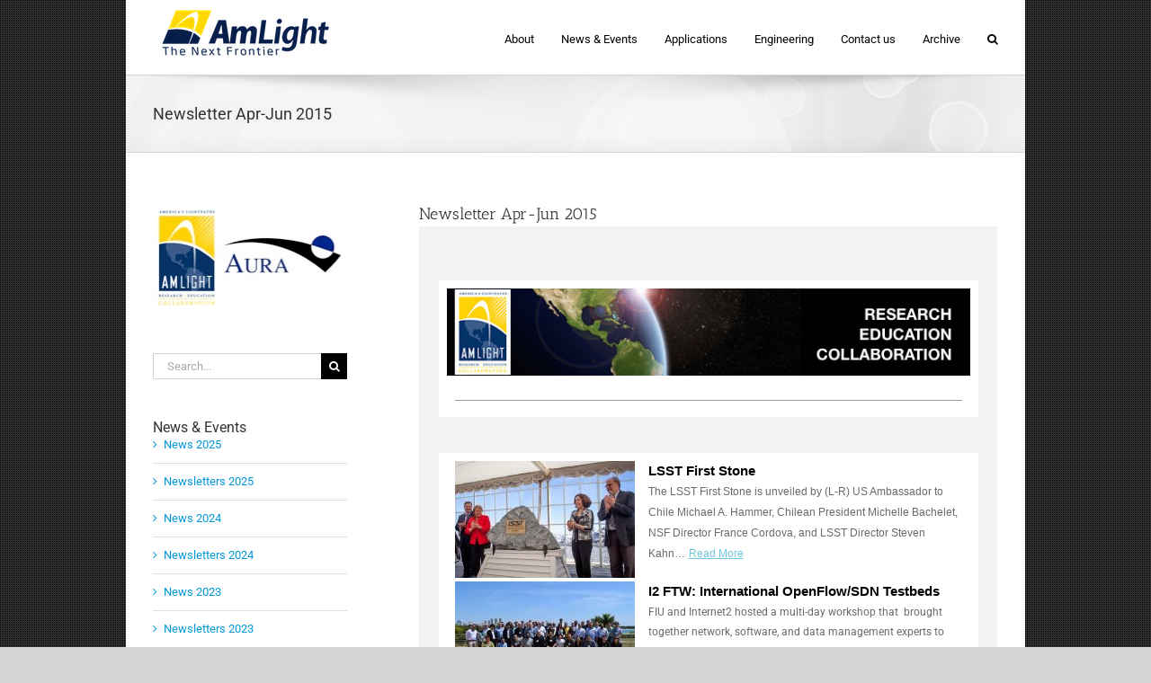

--- FILE ---
content_type: text/html; charset=UTF-8
request_url: https://www.amlight.net/?p=1433
body_size: 146536
content:
<!DOCTYPE html>
<html class="avada-html-layout-boxed avada-html-header-position-top avada-has-page-background-pattern" lang="en-US" prefix="og: http://ogp.me/ns# fb: http://ogp.me/ns/fb#">
<head>
	<meta http-equiv="X-UA-Compatible" content="IE=edge" />
	<meta http-equiv="Content-Type" content="text/html; charset=utf-8"/>
	<meta name="viewport" content="width=device-width, initial-scale=1" />
	<title>Newsletter Apr-Jun 2015 &#8211; Research Education Collaboration</title>
<meta name='robots' content='max-image-preview:large' />
<link rel="alternate" type="application/rss+xml" title="Research Education Collaboration &raquo; Feed" href="https://www.amlight.net/?feed=rss2" />
<link rel="alternate" type="application/rss+xml" title="Research Education Collaboration &raquo; Comments Feed" href="https://www.amlight.net/?feed=comments-rss2" />
		
		
		
				
		<meta property="og:title" content="Newsletter Apr-Jun 2015"/>
		<meta property="og:type" content="article"/>
		<meta property="og:url" content="https://www.amlight.net/?p=1433"/>
		<meta property="og:site_name" content="Research Education Collaboration"/>
		<meta property="og:description" content=""/>

									<meta property="og:image" content="https://www.amlight.net/wp-content/uploads/2015/06/lsst_first_stone.jpg"/>
							<script type="text/javascript">
window._wpemojiSettings = {"baseUrl":"https:\/\/s.w.org\/images\/core\/emoji\/14.0.0\/72x72\/","ext":".png","svgUrl":"https:\/\/s.w.org\/images\/core\/emoji\/14.0.0\/svg\/","svgExt":".svg","source":{"concatemoji":"https:\/\/www.amlight.net\/wp-includes\/js\/wp-emoji-release.min.js?ver=6.3.7"}};
/*! This file is auto-generated */
!function(i,n){var o,s,e;function c(e){try{var t={supportTests:e,timestamp:(new Date).valueOf()};sessionStorage.setItem(o,JSON.stringify(t))}catch(e){}}function p(e,t,n){e.clearRect(0,0,e.canvas.width,e.canvas.height),e.fillText(t,0,0);var t=new Uint32Array(e.getImageData(0,0,e.canvas.width,e.canvas.height).data),r=(e.clearRect(0,0,e.canvas.width,e.canvas.height),e.fillText(n,0,0),new Uint32Array(e.getImageData(0,0,e.canvas.width,e.canvas.height).data));return t.every(function(e,t){return e===r[t]})}function u(e,t,n){switch(t){case"flag":return n(e,"\ud83c\udff3\ufe0f\u200d\u26a7\ufe0f","\ud83c\udff3\ufe0f\u200b\u26a7\ufe0f")?!1:!n(e,"\ud83c\uddfa\ud83c\uddf3","\ud83c\uddfa\u200b\ud83c\uddf3")&&!n(e,"\ud83c\udff4\udb40\udc67\udb40\udc62\udb40\udc65\udb40\udc6e\udb40\udc67\udb40\udc7f","\ud83c\udff4\u200b\udb40\udc67\u200b\udb40\udc62\u200b\udb40\udc65\u200b\udb40\udc6e\u200b\udb40\udc67\u200b\udb40\udc7f");case"emoji":return!n(e,"\ud83e\udef1\ud83c\udffb\u200d\ud83e\udef2\ud83c\udfff","\ud83e\udef1\ud83c\udffb\u200b\ud83e\udef2\ud83c\udfff")}return!1}function f(e,t,n){var r="undefined"!=typeof WorkerGlobalScope&&self instanceof WorkerGlobalScope?new OffscreenCanvas(300,150):i.createElement("canvas"),a=r.getContext("2d",{willReadFrequently:!0}),o=(a.textBaseline="top",a.font="600 32px Arial",{});return e.forEach(function(e){o[e]=t(a,e,n)}),o}function t(e){var t=i.createElement("script");t.src=e,t.defer=!0,i.head.appendChild(t)}"undefined"!=typeof Promise&&(o="wpEmojiSettingsSupports",s=["flag","emoji"],n.supports={everything:!0,everythingExceptFlag:!0},e=new Promise(function(e){i.addEventListener("DOMContentLoaded",e,{once:!0})}),new Promise(function(t){var n=function(){try{var e=JSON.parse(sessionStorage.getItem(o));if("object"==typeof e&&"number"==typeof e.timestamp&&(new Date).valueOf()<e.timestamp+604800&&"object"==typeof e.supportTests)return e.supportTests}catch(e){}return null}();if(!n){if("undefined"!=typeof Worker&&"undefined"!=typeof OffscreenCanvas&&"undefined"!=typeof URL&&URL.createObjectURL&&"undefined"!=typeof Blob)try{var e="postMessage("+f.toString()+"("+[JSON.stringify(s),u.toString(),p.toString()].join(",")+"));",r=new Blob([e],{type:"text/javascript"}),a=new Worker(URL.createObjectURL(r),{name:"wpTestEmojiSupports"});return void(a.onmessage=function(e){c(n=e.data),a.terminate(),t(n)})}catch(e){}c(n=f(s,u,p))}t(n)}).then(function(e){for(var t in e)n.supports[t]=e[t],n.supports.everything=n.supports.everything&&n.supports[t],"flag"!==t&&(n.supports.everythingExceptFlag=n.supports.everythingExceptFlag&&n.supports[t]);n.supports.everythingExceptFlag=n.supports.everythingExceptFlag&&!n.supports.flag,n.DOMReady=!1,n.readyCallback=function(){n.DOMReady=!0}}).then(function(){return e}).then(function(){var e;n.supports.everything||(n.readyCallback(),(e=n.source||{}).concatemoji?t(e.concatemoji):e.wpemoji&&e.twemoji&&(t(e.twemoji),t(e.wpemoji)))}))}((window,document),window._wpemojiSettings);
</script>
<style type="text/css">
img.wp-smiley,
img.emoji {
	display: inline !important;
	border: none !important;
	box-shadow: none !important;
	height: 1em !important;
	width: 1em !important;
	margin: 0 0.07em !important;
	vertical-align: -0.1em !important;
	background: none !important;
	padding: 0 !important;
}
</style>
	<link rel='stylesheet' id='faqstyle-css' href='https://www.amlight.net/wp-content/plugins/easy-faq-with-expanding-text/faqstyle.css?ver=6.3.7' type='text/css' media='all' />
<link rel='stylesheet' id='fusion-dynamic-css-css' href='https://www.amlight.net/wp-content/uploads/fusion-styles/87a53f4e4cdadc2354857e3c9473b296.min.css?ver=3.11.3' type='text/css' media='all' />
<script type='text/javascript' src='https://www.amlight.net/wp-includes/js/jquery/jquery.min.js?ver=3.7.0' id='jquery-core-js'></script>
<script type='text/javascript' src='https://www.amlight.net/wp-includes/js/jquery/jquery-migrate.min.js?ver=3.4.1' id='jquery-migrate-js'></script>
<script type='text/javascript' src='https://www.amlight.net/wp-content/plugins/easy-faq-with-expanding-text/faqmaker.js?ver=6.3.7' id='faqmaker-js'></script>
<script type='text/javascript' src='https://www.amlight.net/wp-content/plugins/revslider/public/assets/js/rbtools.min.js?ver=6.6.3' async id='tp-tools-js'></script>
<script type='text/javascript' src='https://www.amlight.net/wp-content/plugins/revslider/public/assets/js/rs6.min.js?ver=6.6.3' async id='revmin-js'></script>
<link rel="https://api.w.org/" href="https://www.amlight.net/index.php?rest_route=/" /><link rel="alternate" type="application/json" href="https://www.amlight.net/index.php?rest_route=/wp/v2/posts/1433" /><link rel="EditURI" type="application/rsd+xml" title="RSD" href="https://www.amlight.net/xmlrpc.php?rsd" />
<meta name="generator" content="WordPress 6.3.7" />
<link rel="canonical" href="https://www.amlight.net/?p=1433" />
<link rel='shortlink' href='https://www.amlight.net/?p=1433' />
<link rel="alternate" type="application/json+oembed" href="https://www.amlight.net/index.php?rest_route=%2Foembed%2F1.0%2Fembed&#038;url=https%3A%2F%2Fwww.amlight.net%2F%3Fp%3D1433" />
<link rel="alternate" type="text/xml+oembed" href="https://www.amlight.net/index.php?rest_route=%2Foembed%2F1.0%2Fembed&#038;url=https%3A%2F%2Fwww.amlight.net%2F%3Fp%3D1433&#038;format=xml" />
<style type="text/css" id="css-fb-visibility">@media screen and (max-width: 640px){.fusion-no-small-visibility{display:none !important;}body .sm-text-align-center{text-align:center !important;}body .sm-text-align-left{text-align:left !important;}body .sm-text-align-right{text-align:right !important;}body .sm-flex-align-center{justify-content:center !important;}body .sm-flex-align-flex-start{justify-content:flex-start !important;}body .sm-flex-align-flex-end{justify-content:flex-end !important;}body .sm-mx-auto{margin-left:auto !important;margin-right:auto !important;}body .sm-ml-auto{margin-left:auto !important;}body .sm-mr-auto{margin-right:auto !important;}body .fusion-absolute-position-small{position:absolute;top:auto;width:100%;}.awb-sticky.awb-sticky-small{ position: sticky; top: var(--awb-sticky-offset,0); }}@media screen and (min-width: 641px) and (max-width: 1024px){.fusion-no-medium-visibility{display:none !important;}body .md-text-align-center{text-align:center !important;}body .md-text-align-left{text-align:left !important;}body .md-text-align-right{text-align:right !important;}body .md-flex-align-center{justify-content:center !important;}body .md-flex-align-flex-start{justify-content:flex-start !important;}body .md-flex-align-flex-end{justify-content:flex-end !important;}body .md-mx-auto{margin-left:auto !important;margin-right:auto !important;}body .md-ml-auto{margin-left:auto !important;}body .md-mr-auto{margin-right:auto !important;}body .fusion-absolute-position-medium{position:absolute;top:auto;width:100%;}.awb-sticky.awb-sticky-medium{ position: sticky; top: var(--awb-sticky-offset,0); }}@media screen and (min-width: 1025px){.fusion-no-large-visibility{display:none !important;}body .lg-text-align-center{text-align:center !important;}body .lg-text-align-left{text-align:left !important;}body .lg-text-align-right{text-align:right !important;}body .lg-flex-align-center{justify-content:center !important;}body .lg-flex-align-flex-start{justify-content:flex-start !important;}body .lg-flex-align-flex-end{justify-content:flex-end !important;}body .lg-mx-auto{margin-left:auto !important;margin-right:auto !important;}body .lg-ml-auto{margin-left:auto !important;}body .lg-mr-auto{margin-right:auto !important;}body .fusion-absolute-position-large{position:absolute;top:auto;width:100%;}.awb-sticky.awb-sticky-large{ position: sticky; top: var(--awb-sticky-offset,0); }}</style><meta name="generator" content="Powered by Slider Revolution 6.6.3 - responsive, Mobile-Friendly Slider Plugin for WordPress with comfortable drag and drop interface." />
<script>function setREVStartSize(e){
			//window.requestAnimationFrame(function() {
				window.RSIW = window.RSIW===undefined ? window.innerWidth : window.RSIW;
				window.RSIH = window.RSIH===undefined ? window.innerHeight : window.RSIH;
				try {
					var pw = document.getElementById(e.c).parentNode.offsetWidth,
						newh;
					pw = pw===0 || isNaN(pw) || (e.l=="fullwidth" || e.layout=="fullwidth") ? window.RSIW : pw;
					e.tabw = e.tabw===undefined ? 0 : parseInt(e.tabw);
					e.thumbw = e.thumbw===undefined ? 0 : parseInt(e.thumbw);
					e.tabh = e.tabh===undefined ? 0 : parseInt(e.tabh);
					e.thumbh = e.thumbh===undefined ? 0 : parseInt(e.thumbh);
					e.tabhide = e.tabhide===undefined ? 0 : parseInt(e.tabhide);
					e.thumbhide = e.thumbhide===undefined ? 0 : parseInt(e.thumbhide);
					e.mh = e.mh===undefined || e.mh=="" || e.mh==="auto" ? 0 : parseInt(e.mh,0);
					if(e.layout==="fullscreen" || e.l==="fullscreen")
						newh = Math.max(e.mh,window.RSIH);
					else{
						e.gw = Array.isArray(e.gw) ? e.gw : [e.gw];
						for (var i in e.rl) if (e.gw[i]===undefined || e.gw[i]===0) e.gw[i] = e.gw[i-1];
						e.gh = e.el===undefined || e.el==="" || (Array.isArray(e.el) && e.el.length==0)? e.gh : e.el;
						e.gh = Array.isArray(e.gh) ? e.gh : [e.gh];
						for (var i in e.rl) if (e.gh[i]===undefined || e.gh[i]===0) e.gh[i] = e.gh[i-1];
											
						var nl = new Array(e.rl.length),
							ix = 0,
							sl;
						e.tabw = e.tabhide>=pw ? 0 : e.tabw;
						e.thumbw = e.thumbhide>=pw ? 0 : e.thumbw;
						e.tabh = e.tabhide>=pw ? 0 : e.tabh;
						e.thumbh = e.thumbhide>=pw ? 0 : e.thumbh;
						for (var i in e.rl) nl[i] = e.rl[i]<window.RSIW ? 0 : e.rl[i];
						sl = nl[0];
						for (var i in nl) if (sl>nl[i] && nl[i]>0) { sl = nl[i]; ix=i;}
						var m = pw>(e.gw[ix]+e.tabw+e.thumbw) ? 1 : (pw-(e.tabw+e.thumbw)) / (e.gw[ix]);
						newh =  (e.gh[ix] * m) + (e.tabh + e.thumbh);
					}
					var el = document.getElementById(e.c);
					if (el!==null && el) el.style.height = newh+"px";
					el = document.getElementById(e.c+"_wrapper");
					if (el!==null && el) {
						el.style.height = newh+"px";
						el.style.display = "block";
					}
				} catch(e){
					console.log("Failure at Presize of Slider:" + e)
				}
			//});
		  };</script>
		<script type="text/javascript">
			var doc = document.documentElement;
			doc.setAttribute( 'data-useragent', navigator.userAgent );
		</script>
		<script>
  (function(i,s,o,g,r,a,m){i['GoogleAnalyticsObject']=r;i[r]=i[r]||function(){
  (i[r].q=i[r].q||[]).push(arguments)},i[r].l=1*new Date();a=s.createElement(o),
  m=s.getElementsByTagName(o)[0];a.async=1;a.src=g;m.parentNode.insertBefore(a,m)
  })(window,document,'script','//www.google-analytics.com/analytics.js','ga');

  ga('create', 'UA-50753131-4', 'auto');
  ga('send', 'pageview');

</script>
	</head>

<body class="post-template-default single single-post postid-1433 single-format-standard has-sidebar fusion-image-hovers fusion-pagination-sizing fusion-button_type-flat fusion-button_span-no fusion-button_gradient-linear avada-image-rollover-circle-no avada-image-rollover-yes avada-image-rollover-direction-left fusion-has-button-gradient fusion-body ltr fusion-sticky-header no-tablet-sticky-header no-mobile-sticky-header no-mobile-slidingbar avada-has-rev-slider-styles fusion-disable-outline fusion-sub-menu-fade mobile-logo-pos-left layout-boxed-mode avada-has-boxed-modal-shadow-none layout-scroll-offset-full avada-has-zero-margin-offset-top fusion-top-header menu-text-align-center mobile-menu-design-modern fusion-show-pagination-text fusion-header-layout-v1 avada-responsive avada-footer-fx-none avada-menu-highlight-style-bar fusion-search-form-classic fusion-main-menu-search-overlay fusion-avatar-square avada-dropdown-styles avada-blog-layout-grid avada-blog-archive-layout-grid avada-header-shadow-no avada-menu-icon-position-left avada-has-megamenu-shadow avada-has-mainmenu-dropdown-divider avada-has-mobile-menu-search avada-has-main-nav-search-icon avada-has-breadcrumb-mobile-hidden avada-has-titlebar-bar_and_content avada-has-pagination-padding avada-flyout-menu-direction-fade avada-ec-views-v1" data-awb-post-id="1433">
		<a class="skip-link screen-reader-text" href="#content">Skip to content</a>

	<div id="boxed-wrapper">
							
		<div id="wrapper" class="fusion-wrapper">
			<div id="home" style="position:relative;top:-1px;"></div>
							
										
							<div id="sliders-container" class="fusion-slider-visibility">
					</div>
				
					
			<header class="fusion-header-wrapper">
				<div class="fusion-header-v1 fusion-logo-alignment fusion-logo-left fusion-sticky-menu- fusion-sticky-logo- fusion-mobile-logo-  fusion-mobile-menu-design-modern">
					<div class="fusion-header-sticky-height"></div>
<div class="fusion-header">
	<div class="fusion-row">
					<div class="fusion-logo" data-margin-top="5px" data-margin-bottom="5px" data-margin-left="0px" data-margin-right="0px">
			<a class="fusion-logo-link"  href="https://www.amlight.net/" >

						<!-- standard logo -->
			<img src="https://www.amlight.net/wp-content/uploads/2025/10/AmLight-Next-Frontier02-01-1.png" srcset="https://www.amlight.net/wp-content/uploads/2025/10/AmLight-Next-Frontier02-01-1.png 1x" width="200" height="64" alt="Research Education Collaboration Logo" data-retina_logo_url="" class="fusion-standard-logo" />

			
					</a>
		</div>		<nav class="fusion-main-menu" aria-label="Main Menu"><div class="fusion-overlay-search">		<form role="search" class="searchform fusion-search-form  fusion-search-form-classic" method="get" action="https://www.amlight.net/">
			<div class="fusion-search-form-content">

				
				<div class="fusion-search-field search-field">
					<label><span class="screen-reader-text">Search for:</span>
													<input type="search" value="" name="s" class="s" placeholder="Search..." required aria-required="true" aria-label="Search..."/>
											</label>
				</div>
				<div class="fusion-search-button search-button">
					<input type="submit" class="fusion-search-submit searchsubmit" aria-label="Search" value="&#xf002;" />
									</div>

				
			</div>


			
		</form>
		<div class="fusion-search-spacer"></div><a href="#" role="button" aria-label="Close Search" class="fusion-close-search"></a></div><ul id="menu-menu-1" class="fusion-menu"><li  id="menu-item-36"  class="menu-item menu-item-type-post_type menu-item-object-page menu-item-has-children menu-item-36 fusion-dropdown-menu"  data-item-id="36"><a  href="https://www.amlight.net/?page_id=11" class="fusion-bar-highlight"><span class="menu-text">About</span></a><ul class="sub-menu"><li  id="menu-item-44"  class="menu-item menu-item-type-post_type menu-item-object-page menu-item-44 fusion-dropdown-submenu" ><a  href="https://www.amlight.net/?page_id=16" class="fusion-bar-highlight"><span>Partners</span></a></li><li  id="menu-item-42"  class="menu-item menu-item-type-post_type menu-item-object-page menu-item-42 fusion-dropdown-submenu" ><a  href="https://www.amlight.net/?page_id=7" class="fusion-bar-highlight"><span>Management</span></a></li><li  id="menu-item-46"  class="menu-item menu-item-type-post_type menu-item-object-page menu-item-has-children menu-item-46 fusion-dropdown-submenu" ><a  href="https://www.amlight.net/?page_id=24" class="fusion-bar-highlight"><span>SA3CC</span></a><ul class="sub-menu"><li  id="menu-item-6020"  class="menu-item menu-item-type-custom menu-item-object-custom menu-item-6020" ><a  href="https://www.amlight.net/?p=6016" class="fusion-bar-highlight"><span>SA3CC 2025</span></a></li><li  id="menu-item-5750"  class="menu-item menu-item-type-custom menu-item-object-custom menu-item-5750" ><a  href="https://www.amlight.net/?p=5723" class="fusion-bar-highlight"><span>SA3CC 2024</span></a></li><li  id="menu-item-5194"  class="menu-item menu-item-type-custom menu-item-object-custom menu-item-5194" ><a  href="https://www.amlight.net/?p=5187" class="fusion-bar-highlight"><span>SA3CC 2023</span></a></li><li  id="menu-item-4837"  class="menu-item menu-item-type-custom menu-item-object-custom menu-item-4837" ><a  href="https://www.amlight.net/?p=4820" class="fusion-bar-highlight"><span>SA3CC 2022</span></a></li><li  id="menu-item-4476"  class="menu-item menu-item-type-custom menu-item-object-custom menu-item-4476" ><a  href="https://www.amlight.net/?p=4467" class="fusion-bar-highlight"><span>SAACC 2021</span></a></li><li  id="menu-item-4021"  class="menu-item menu-item-type-custom menu-item-object-custom menu-item-4021" ><a  href="https://www.amlight.net/?p=4013" class="fusion-bar-highlight"><span>SAACC 2020</span></a></li><li  id="menu-item-3403"  class="menu-item menu-item-type-custom menu-item-object-custom menu-item-3403" ><a  href="https://www.amlight.net/?p=3362" class="fusion-bar-highlight"><span>SAACC 2019</span></a></li><li  id="menu-item-3122"  class="menu-item menu-item-type-custom menu-item-object-custom menu-item-3122" ><a  href="https://www.amlight.net/?p=3112" class="fusion-bar-highlight"><span>SAACC 2018</span></a></li><li  id="menu-item-2839"  class="menu-item menu-item-type-post_type menu-item-object-page menu-item-2839" ><a  href="https://www.amlight.net/?page_id=2572" class="fusion-bar-highlight"><span>SAACC 2017</span></a></li><li  id="menu-item-1798"  class="menu-item menu-item-type-post_type menu-item-object-page menu-item-1798" ><a  href="https://www.amlight.net/?page_id=1794" class="fusion-bar-highlight"><span>SAACC 2016</span></a></li><li  id="menu-item-1274"  class="menu-item menu-item-type-custom menu-item-object-custom menu-item-1274" ><a  href="http://amlight.net/?p=689" class="fusion-bar-highlight"><span>SAACC 2015</span></a></li><li  id="menu-item-840"  class="menu-item menu-item-type-post_type menu-item-object-page menu-item-840" ><a  href="https://www.amlight.net/?page_id=835" class="fusion-bar-highlight"><span>SAACC 2014</span></a></li><li  id="menu-item-841"  class="menu-item menu-item-type-post_type menu-item-object-page menu-item-841" ><a  href="https://www.amlight.net/?page_id=832" class="fusion-bar-highlight"><span>SAACC 2013</span></a></li><li  id="menu-item-842"  class="menu-item menu-item-type-post_type menu-item-object-page menu-item-842" ><a  href="https://www.amlight.net/?page_id=829" class="fusion-bar-highlight"><span>SAACC 2012</span></a></li><li  id="menu-item-2682"  class="menu-item menu-item-type-custom menu-item-object-custom menu-item-2682" ><a  href="http://www.ciara.fiu.edu/whren/index.htm" class="fusion-bar-highlight"><span>SAACC History</span></a></li></ul></li><li  id="menu-item-1989"  class="menu-item menu-item-type-custom menu-item-object-custom menu-item-1989 fusion-dropdown-submenu" ><a  href="http://ciara.fiu.edu/publications.html" class="fusion-bar-highlight"><span>Publications</span></a></li><li  id="menu-item-1988"  class="menu-item menu-item-type-custom menu-item-object-custom menu-item-1988 fusion-dropdown-submenu" ><a  href="http://amlight.net/?page_id=1199" class="fusion-bar-highlight"><span>Presentations</span></a></li><li  id="menu-item-1491"  class="menu-item menu-item-type-post_type menu-item-object-page menu-item-1491 fusion-dropdown-submenu" ><a  href="https://www.amlight.net/?page_id=1477" class="fusion-bar-highlight"><span>Press releases</span></a></li></ul></li><li  id="menu-item-39"  class="menu-item menu-item-type-post_type menu-item-object-page menu-item-has-children menu-item-39 fusion-dropdown-menu"  data-item-id="39"><a  href="https://www.amlight.net/?page_id=22" class="fusion-bar-highlight"><span class="menu-text">News &#038; Events</span></a><ul class="sub-menu"><li  id="menu-item-6095"  class="menu-item menu-item-type-post_type menu-item-object-page menu-item-6095 fusion-dropdown-submenu" ><a  href="https://www.amlight.net/?page_id=6093" class="fusion-bar-highlight"><span>News 2025</span></a></li><li  id="menu-item-5746"  class="menu-item menu-item-type-post_type menu-item-object-page menu-item-5746 fusion-dropdown-submenu" ><a  href="https://www.amlight.net/?page_id=5743" class="fusion-bar-highlight"><span>News 2024</span></a></li><li  id="menu-item-5205"  class="menu-item menu-item-type-post_type menu-item-object-page menu-item-5205 fusion-dropdown-submenu" ><a  href="https://www.amlight.net/?page_id=5198" class="fusion-bar-highlight"><span>News 2023</span></a></li><li  id="menu-item-4787"  class="menu-item menu-item-type-post_type menu-item-object-page menu-item-4787 fusion-dropdown-submenu" ><a  href="https://www.amlight.net/?page_id=4774" class="fusion-bar-highlight"><span>News 2022</span></a></li><li  id="menu-item-4436"  class="menu-item menu-item-type-post_type menu-item-object-page menu-item-4436 fusion-dropdown-submenu" ><a  href="https://www.amlight.net/?page_id=4429" class="fusion-bar-highlight"><span>News 2021</span></a></li><li  id="menu-item-4153"  class="menu-item menu-item-type-post_type menu-item-object-page menu-item-4153 fusion-dropdown-submenu" ><a  href="https://www.amlight.net/?page_id=4151" class="fusion-bar-highlight"><span>News 2020</span></a></li><li  id="menu-item-3520"  class="menu-item menu-item-type-post_type menu-item-object-page menu-item-3520 fusion-dropdown-submenu" ><a  href="https://www.amlight.net/?page_id=3382" class="fusion-bar-highlight"><span>News 2019</span></a></li><li  id="menu-item-3046"  class="menu-item menu-item-type-post_type menu-item-object-page menu-item-3046 fusion-dropdown-submenu" ><a  href="https://www.amlight.net/?page_id=3044" class="fusion-bar-highlight"><span>News 2018</span></a></li><li  id="menu-item-2658"  class="menu-item menu-item-type-post_type menu-item-object-page menu-item-2658 fusion-dropdown-submenu" ><a  href="https://www.amlight.net/?page_id=2656" class="fusion-bar-highlight"><span>News 2017</span></a></li><li  id="menu-item-1859"  class="menu-item menu-item-type-post_type menu-item-object-page menu-item-1859 fusion-dropdown-submenu" ><a  href="https://www.amlight.net/?page_id=1855" class="fusion-bar-highlight"><span>News 2016</span></a></li><li  id="menu-item-952"  class="menu-item menu-item-type-post_type menu-item-object-page menu-item-952 fusion-dropdown-submenu" ><a  href="https://www.amlight.net/?page_id=940" class="fusion-bar-highlight"><span>News 2015</span></a></li><li  id="menu-item-951"  class="menu-item menu-item-type-post_type menu-item-object-page menu-item-951 fusion-dropdown-submenu" ><a  href="https://www.amlight.net/?page_id=942" class="fusion-bar-highlight"><span>News 2014</span></a></li><li  id="menu-item-955"  class="menu-item menu-item-type-post_type menu-item-object-page menu-item-955 fusion-dropdown-submenu" ><a  href="https://www.amlight.net/?page_id=953" class="fusion-bar-highlight"><span>News 2013</span></a></li><li  id="menu-item-950"  class="menu-item menu-item-type-post_type menu-item-object-page menu-item-950 fusion-dropdown-submenu" ><a  href="https://www.amlight.net/?page_id=944" class="fusion-bar-highlight"><span>News 2012</span></a></li><li  id="menu-item-949"  class="menu-item menu-item-type-post_type menu-item-object-page menu-item-949 fusion-dropdown-submenu" ><a  href="https://www.amlight.net/?page_id=947" class="fusion-bar-highlight"><span>News 2011</span></a></li><li  id="menu-item-917"  class="menu-item menu-item-type-taxonomy menu-item-object-category current-post-ancestor menu-item-has-children menu-item-917 fusion-dropdown-submenu" ><a  href="https://www.amlight.net/?cat=19" class="fusion-bar-highlight"><span>Newsletters</span></a><ul class="sub-menu"><li  id="menu-item-6196"  class="menu-item menu-item-type-post_type menu-item-object-page menu-item-6196" ><a  href="https://www.amlight.net/?page_id=6189" class="fusion-bar-highlight"><span>Newsletters 2025</span></a></li><li  id="menu-item-5837"  class="menu-item menu-item-type-post_type menu-item-object-page menu-item-5837" ><a  href="https://www.amlight.net/?page_id=5834" class="fusion-bar-highlight"><span>Newsletters 2024</span></a></li><li  id="menu-item-5322"  class="menu-item menu-item-type-post_type menu-item-object-page menu-item-5322" ><a  href="https://www.amlight.net/?page_id=5250" class="fusion-bar-highlight"><span>Newsletters 2023</span></a></li><li  id="menu-item-4935"  class="menu-item menu-item-type-post_type menu-item-object-page menu-item-4935" ><a  href="https://www.amlight.net/?page_id=4918" class="fusion-bar-highlight"><span>Newsletters 2022</span></a></li><li  id="menu-item-4685"  class="menu-item menu-item-type-post_type menu-item-object-page menu-item-4685" ><a  href="https://www.amlight.net/?page_id=4440" class="fusion-bar-highlight"><span>Newsletters 2021</span></a></li><li  id="menu-item-4193"  class="menu-item menu-item-type-post_type menu-item-object-page menu-item-4193" ><a  href="https://www.amlight.net/?page_id=4181" class="fusion-bar-highlight"><span>Newsletters 2020</span></a></li><li  id="menu-item-3768"  class="menu-item menu-item-type-post_type menu-item-object-page menu-item-3768" ><a  href="https://www.amlight.net/?page_id=3384" class="fusion-bar-highlight"><span>Newsletters 2019</span></a></li><li  id="menu-item-3111"  class="menu-item menu-item-type-post_type menu-item-object-page menu-item-3111" ><a  href="https://www.amlight.net/?page_id=3108" class="fusion-bar-highlight"><span>Newsletters 2018</span></a></li><li  id="menu-item-2731"  class="menu-item menu-item-type-post_type menu-item-object-page menu-item-2731" ><a  href="https://www.amlight.net/?page_id=2718" class="fusion-bar-highlight"><span>Newsletters 2017</span></a></li><li  id="menu-item-1860"  class="menu-item menu-item-type-post_type menu-item-object-page menu-item-1860" ><a  href="https://www.amlight.net/?page_id=1857" class="fusion-bar-highlight"><span>Newsletters 2016</span></a></li><li  id="menu-item-935"  class="menu-item menu-item-type-post_type menu-item-object-page menu-item-935" ><a  href="https://www.amlight.net/?page_id=932" class="fusion-bar-highlight"><span>Newsletters 2015</span></a></li><li  id="menu-item-936"  class="menu-item menu-item-type-post_type menu-item-object-page menu-item-936" ><a  href="https://www.amlight.net/?page_id=928" class="fusion-bar-highlight"><span>Newsletters 2014</span></a></li><li  id="menu-item-937"  class="menu-item menu-item-type-post_type menu-item-object-page menu-item-937" ><a  href="https://www.amlight.net/?page_id=926" class="fusion-bar-highlight"><span>Newsletters 2013</span></a></li><li  id="menu-item-938"  class="menu-item menu-item-type-post_type menu-item-object-page menu-item-938" ><a  href="https://www.amlight.net/?page_id=924" class="fusion-bar-highlight"><span>Newsletters 2012</span></a></li><li  id="menu-item-939"  class="menu-item menu-item-type-post_type menu-item-object-page menu-item-939" ><a  href="https://www.amlight.net/?page_id=922" class="fusion-bar-highlight"><span>Newsletters 2011</span></a></li></ul></li></ul></li><li  id="menu-item-2146"  class="menu-item menu-item-type-post_type menu-item-object-page menu-item-2146"  data-item-id="2146"><a  href="https://www.amlight.net/?page_id=2122" class="fusion-bar-highlight"><span class="menu-text">Applications</span></a></li><li  id="menu-item-3353"  class="menu-item menu-item-type-post_type menu-item-object-page menu-item-has-children menu-item-3353 fusion-dropdown-menu"  data-item-id="3353"><a  href="https://www.amlight.net/?page_id=1177" class="fusion-bar-highlight"><span class="menu-text">Engineering</span></a><ul class="sub-menu"><li  id="menu-item-5754"  class="menu-item menu-item-type-post_type menu-item-object-page menu-item-5754 fusion-dropdown-submenu" ><a  href="https://www.amlight.net/?page_id=5752" class="fusion-bar-highlight"><span>Network Maps</span></a></li><li  id="menu-item-4599"  class="menu-item menu-item-type-custom menu-item-object-custom menu-item-4599 fusion-dropdown-submenu" ><a  href="https://my.amlight.net/" class="fusion-bar-highlight"><span>Network Overview</span></a></li><li  id="menu-item-1182"  class="menu-item menu-item-type-post_type menu-item-object-page menu-item-has-children menu-item-1182 fusion-dropdown-submenu" ><a  href="https://www.amlight.net/?page_id=1177" class="fusion-bar-highlight"><span>SDN AmLight</span></a><ul class="sub-menu"><li  id="menu-item-4464"  class="menu-item menu-item-type-custom menu-item-object-custom menu-item-4464" ><a  href="https://my.amlight.net/" class="fusion-bar-highlight"><span>Locations Map</span></a></li><li  id="menu-item-1196"  class="menu-item menu-item-type-post_type menu-item-object-page menu-item-1196" ><a  href="https://www.amlight.net/?page_id=1188" class="fusion-bar-highlight"><span>Q&#038;A</span></a></li><li  id="menu-item-1212"  class="menu-item menu-item-type-post_type menu-item-object-page menu-item-1212" ><a  href="https://www.amlight.net/?page_id=1199" class="fusion-bar-highlight"><span>Documentation</span></a></li><li  id="menu-item-1211"  class="menu-item menu-item-type-post_type menu-item-object-page menu-item-1211" ><a  href="https://www.amlight.net/?page_id=1204" class="fusion-bar-highlight"><span>Operation</span></a></li></ul></li><li  id="menu-item-1183"  class="menu-item menu-item-type-post_type menu-item-object-page menu-item-has-children menu-item-1183 fusion-dropdown-submenu" ><a  href="https://www.amlight.net/?page_id=1175" class="fusion-bar-highlight"><span>Projects</span></a><ul class="sub-menu"><li  id="menu-item-3527"  class="menu-item menu-item-type-post_type menu-item-object-page menu-item-3527" ><a  href="https://www.amlight.net/?page_id=3525" class="fusion-bar-highlight"><span>AmLight-INT</span></a></li><li  id="menu-item-1238"  class="menu-item menu-item-type-post_type menu-item-object-page menu-item-1238" ><a  href="https://www.amlight.net/?page_id=1223" class="fusion-bar-highlight"><span>AmLight ExP</span></a></li><li  id="menu-item-1294"  class="menu-item menu-item-type-post_type menu-item-object-page menu-item-1294" ><a  href="https://www.amlight.net/?page_id=1283" class="fusion-bar-highlight"><span>AtlanticWave-SDX</span></a></li><li  id="menu-item-1059"  class="menu-item menu-item-type-post_type menu-item-object-page menu-item-1059" ><a  href="https://www.amlight.net/?page_id=1048" class="fusion-bar-highlight"><span>OpenWave</span></a></li></ul></li><li  id="menu-item-1181"  class="menu-item menu-item-type-post_type menu-item-object-page menu-item-1181 fusion-dropdown-submenu" ><a  href="https://www.amlight.net/?page_id=1179" class="fusion-bar-highlight"><span>Measurements</span></a></li><li  id="menu-item-3352"  class="menu-item menu-item-type-custom menu-item-object-custom menu-item-3352 fusion-dropdown-submenu" ><a  href="https://docs.globalnoc.iu.edu/irnc/network-status.html" class="fusion-bar-highlight"><span>Contact NOC</span></a></li></ul></li><li  id="menu-item-38"  class="menu-item menu-item-type-post_type menu-item-object-page menu-item-has-children menu-item-38 fusion-dropdown-menu"  data-item-id="38"><a  href="https://www.amlight.net/?page_id=32" class="fusion-bar-highlight"><span class="menu-text">Contact us</span></a><ul class="sub-menu"><li  id="menu-item-2309"  class="menu-item menu-item-type-post_type menu-item-object-page menu-item-2309 fusion-dropdown-submenu" ><a  href="https://www.amlight.net/?page_id=2299" class="fusion-bar-highlight"><span>Request an AmLight Network Slice</span></a></li><li  id="menu-item-1634"  class="menu-item menu-item-type-custom menu-item-object-custom menu-item-1634 fusion-dropdown-submenu" ><a  href="https://www.amlight.net/?page_id=4425" class="fusion-bar-highlight"><span>Fellowships</span></a></li><li  id="menu-item-2417"  class="menu-item menu-item-type-custom menu-item-object-custom menu-item-2417 fusion-dropdown-submenu" ><a  href="https://www.amlight.net/?page_id=2760" class="fusion-bar-highlight"><span>Careers</span></a></li><li  id="menu-item-2428"  class="menu-item menu-item-type-post_type menu-item-object-page menu-item-2428 fusion-dropdown-submenu" ><a  href="https://www.amlight.net/?page_id=2107" class="fusion-bar-highlight"><span>Media Kit</span></a></li></ul></li><li  id="menu-item-2024"  class="menu-item menu-item-type-post_type menu-item-object-page menu-item-has-children menu-item-2024 fusion-dropdown-menu"  data-item-id="2024"><a  href="https://www.amlight.net/?page_id=2020" class="fusion-bar-highlight"><span class="menu-text">Archive</span></a><ul class="sub-menu"><li  id="menu-item-2042"  class="menu-item menu-item-type-post_type menu-item-object-page menu-item-2042 fusion-dropdown-submenu" ><a  href="https://www.amlight.net/?page_id=2039" class="fusion-bar-highlight"><span>AmLight Partners</span></a></li><li  id="menu-item-2054"  class="menu-item menu-item-type-post_type menu-item-object-page menu-item-2054 fusion-dropdown-submenu" ><a  href="https://www.amlight.net/?page_id=2052" class="fusion-bar-highlight"><span>AmLight Management</span></a></li></ul></li><li class="fusion-custom-menu-item fusion-main-menu-search fusion-search-overlay"><a class="fusion-main-menu-icon fusion-bar-highlight" href="#" aria-label="Search" data-title="Search" title="Search" role="button" aria-expanded="false"></a></li></ul></nav>	<div class="fusion-mobile-menu-icons">
							<a href="#" class="fusion-icon awb-icon-bars" aria-label="Toggle mobile menu" aria-expanded="false"></a>
		
					<a href="#" class="fusion-icon awb-icon-search" aria-label="Toggle mobile search"></a>
		
		
			</div>

<nav class="fusion-mobile-nav-holder fusion-mobile-menu-text-align-left" aria-label="Main Menu Mobile"></nav>

		
<div class="fusion-clearfix"></div>
<div class="fusion-mobile-menu-search">
			<form role="search" class="searchform fusion-search-form  fusion-search-form-classic" method="get" action="https://www.amlight.net/">
			<div class="fusion-search-form-content">

				
				<div class="fusion-search-field search-field">
					<label><span class="screen-reader-text">Search for:</span>
													<input type="search" value="" name="s" class="s" placeholder="Search..." required aria-required="true" aria-label="Search..."/>
											</label>
				</div>
				<div class="fusion-search-button search-button">
					<input type="submit" class="fusion-search-submit searchsubmit" aria-label="Search" value="&#xf002;" />
									</div>

				
			</div>


			
		</form>
		</div>
			</div>
</div>
				</div>
				<div class="fusion-clearfix"></div>
			</header>
			
							
			<section class="avada-page-titlebar-wrapper" aria-label="Page Title Bar">
	<div class="fusion-page-title-bar fusion-page-title-bar-breadcrumbs fusion-page-title-bar-left">
		<div class="fusion-page-title-row">
			<div class="fusion-page-title-wrapper">
				<div class="fusion-page-title-captions">

																							<h1 class="entry-title">Newsletter Apr-Jun 2015</h1>

											
					
				</div>

													
			</div>
		</div>
	</div>
</section>

						<main id="main" class="clearfix ">
				<div class="fusion-row" style="">

<section id="content" style="float: right;">
	
					<article id="post-1433" class="post post-1433 type-post status-publish format-standard has-post-thumbnail hentry category-newsletters-2015">
						
									
															<h2 class="entry-title fusion-post-title">Newsletter Apr-Jun 2015</h2>										<div class="post-content">
				<table id="bodyTable" style="border-collapse: collapse; mso-table-lspace: 0pt; mso-table-rspace: 0pt; -ms-text-size-adjust: 100%; -webkit-text-size-adjust: 100%; margin: 0; padding: 0; background-color: #f2f2f2; height: 100% !important; width: 100% !important;" border="0" width="100%" cellspacing="0" cellpadding="0" align="center">
<tbody>
<tr>
<td id="bodyCell" style="mso-table-lspace: 0pt; mso-table-rspace: 0pt; -ms-text-size-adjust: 100%; -webkit-text-size-adjust: 100%; margin: 0; padding: 20px; border-top: 0; height: 100% !important; width: 100% !important;" align="center" valign="top"><!-- BEGIN TEMPLATE // --></p>
<table id="templateContainer" style="border-collapse: collapse; mso-table-lspace: 0pt; mso-table-rspace: 0pt; -ms-text-size-adjust: 100%; -webkit-text-size-adjust: 100%; border: 0;" border="0" width="600" cellspacing="0" cellpadding="0">
<tbody>
<tr>
<td style="mso-table-lspace: 0pt; mso-table-rspace: 0pt; -ms-text-size-adjust: 100%; -webkit-text-size-adjust: 100%;" align="center" valign="top"><!-- BEGIN PREHEADER // --><!-- // END PREHEADER --></td>
</tr>
<tr>
<td style="mso-table-lspace: 0pt; mso-table-rspace: 0pt; -ms-text-size-adjust: 100%; -webkit-text-size-adjust: 100%;" align="center" valign="top"><!-- BEGIN HEADER // --></p>
<table id="templateHeader" style="border-collapse: collapse; mso-table-lspace: 0pt; mso-table-rspace: 0pt; -ms-text-size-adjust: 100%; -webkit-text-size-adjust: 100%; background-color: #ffffff; border-top: 0; border-bottom: 0;" border="0" width="600" cellspacing="0" cellpadding="0">
<tbody>
<tr>
<td class="headerContainer" style="mso-table-lspace: 0pt; mso-table-rspace: 0pt; -ms-text-size-adjust: 100%; -webkit-text-size-adjust: 100%;" valign="top">
<table class="mcnImageBlock" style="border-collapse: collapse; mso-table-lspace: 0pt; mso-table-rspace: 0pt; -ms-text-size-adjust: 100%; -webkit-text-size-adjust: 100%;" border="0" width="100%" cellspacing="0" cellpadding="0">
<tbody class="mcnImageBlockOuter">
<tr>
<td class="mcnImageBlockInner" style="padding: 9px; mso-table-lspace: 0pt; mso-table-rspace: 0pt; -ms-text-size-adjust: 100%; -webkit-text-size-adjust: 100%;" valign="top"><img decoding="async" fetchpriority="high" class="alignleft size-full wp-image-3679" src="https://www.amlight.net/wp-content/uploads/2016/01/amlight_banner.jpg" alt="" width="600" height="100" srcset="https://www.amlight.net/wp-content/uploads/2016/01/amlight_banner-200x33.jpg 200w, https://www.amlight.net/wp-content/uploads/2016/01/amlight_banner-300x50.jpg 300w, https://www.amlight.net/wp-content/uploads/2016/01/amlight_banner-400x67.jpg 400w, https://www.amlight.net/wp-content/uploads/2016/01/amlight_banner.jpg 600w" sizes="(max-width: 600px) 100vw, 600px" /></td>
</tr>
</tbody>
</table>
<table class="mcnDividerBlock" style="border-collapse: collapse; mso-table-lspace: 0pt; mso-table-rspace: 0pt; -ms-text-size-adjust: 100%; -webkit-text-size-adjust: 100%;" border="0" width="100%" cellspacing="0" cellpadding="0">
<tbody class="mcnDividerBlockOuter">
<tr>
<td class="mcnDividerBlockInner" style="padding: 18px; mso-table-lspace: 0pt; mso-table-rspace: 0pt; -ms-text-size-adjust: 100%; -webkit-text-size-adjust: 100%;">
<table class="mcnDividerContent" style="border-top-width: 1px; border-top-style: solid; border-top-color: #999999; border-collapse: collapse; mso-table-lspace: 0pt; mso-table-rspace: 0pt; -ms-text-size-adjust: 100%; -webkit-text-size-adjust: 100%;" border="0" width="100%" cellspacing="0" cellpadding="0">
<tbody>
<tr>
<td style="mso-table-lspace: 0pt; mso-table-rspace: 0pt; -ms-text-size-adjust: 100%; -webkit-text-size-adjust: 100%;"></td>
</tr>
</tbody>
</table>
</td>
</tr>
</tbody>
</table>
</td>
</tr>
</tbody>
</table>
<p><!-- // END HEADER --></td>
</tr>
<tr>
<td style="mso-table-lspace: 0pt; mso-table-rspace: 0pt; -ms-text-size-adjust: 100%; -webkit-text-size-adjust: 100%;" align="center" valign="top"><!-- BEGIN BODY // --></p>
<table id="templateBody" style="border-collapse: collapse; mso-table-lspace: 0pt; mso-table-rspace: 0pt; -ms-text-size-adjust: 100%; -webkit-text-size-adjust: 100%; background-color: #ffffff; border-top: 0; border-bottom: 0;" border="0" width="600" cellspacing="0" cellpadding="0">
<tbody>
<tr>
<td class="bodyContainer" style="mso-table-lspace: 0pt; mso-table-rspace: 0pt; -ms-text-size-adjust: 100%; -webkit-text-size-adjust: 100%;" valign="top">
<table class="mcnTextBlock" style="border-collapse: collapse; mso-table-lspace: 0pt; mso-table-rspace: 0pt; -ms-text-size-adjust: 100%; -webkit-text-size-adjust: 100%;" border="0" width="100%" cellspacing="0" cellpadding="0">
<tbody class="mcnTextBlockOuter">
<tr>
<td class="mcnTextBlockInner" style="mso-table-lspace: 0pt; mso-table-rspace: 0pt; -ms-text-size-adjust: 100%; -webkit-text-size-adjust: 100%;" valign="top">
<table class="mcnTextContentContainer" style="border-collapse: collapse; mso-table-lspace: 0pt; mso-table-rspace: 0pt; -ms-text-size-adjust: 100%; -webkit-text-size-adjust: 100%;" border="0" width="600" cellspacing="0" cellpadding="0" align="left">
<tbody>
<tr>
<td class="mcnTextContent" style="mso-table-lspace: 0pt; mso-table-rspace: 0pt; -ms-text-size-adjust: 100%; -webkit-text-size-adjust: 100%; color: #606060; font-family: Helvetica; font-size: 15px; line-height: 150%; text-align: left; padding: 9px 18px 9px 18px;" valign="top"><span style="color: #000000;"><strong><a href="http://www.lsst.org/lsst/news" target="_blank" rel="noopener noreferrer"><img decoding="async" class="alignleft wp-image-3709" src="https://www.amlight.net/wp-content/uploads/2015/06/lsst_first_stone.jpg" alt="" width="200" height="130" srcset="https://www.amlight.net/wp-content/uploads/2015/06/lsst_first_stone-200x130.jpg 200w, https://www.amlight.net/wp-content/uploads/2015/06/lsst_first_stone-300x195.jpg 300w, https://www.amlight.net/wp-content/uploads/2015/06/lsst_first_stone-400x260.jpg 400w, https://www.amlight.net/wp-content/uploads/2015/06/lsst_first_stone-600x391.jpg 600w, https://www.amlight.net/wp-content/uploads/2015/06/lsst_first_stone-768x500.jpg 768w, https://www.amlight.net/wp-content/uploads/2015/06/lsst_first_stone-800x521.jpg 800w, https://www.amlight.net/wp-content/uploads/2015/06/lsst_first_stone-1024x666.jpg 1024w, https://www.amlight.net/wp-content/uploads/2015/06/lsst_first_stone.jpg 1200w" sizes="(max-width: 200px) 100vw, 200px" /></a>LSST First Stone<br />
</strong></span><span style="color: #696969;"><span style="font-size: 12px;">The LSST First Stone is unveiled by (L-R) US Ambassador to Chile Michael A. Hammer, Chilean President Michelle Bachelet, NSF Director France Cordova, and LSST Director Steven Kahn&#8230;</span> </span><a style="word-wrap: break-word; -ms-text-size-adjust: 100%; -webkit-text-size-adjust: 100%; color: #6dc6dd; font-weight: normal; text-decoration: underline;" href="http://www.lsst.org/lsst/news" target="_blank" rel="noopener noreferrer"><span style="font-size: 12px;">Read More</span></a>&nbsp;</p>
<p><strong style="line-height: 20.7999992370605px;"><span style="color: #000000;"><a href="http://amlight.net/?p=1165" target="_blank" rel="noopener noreferrer"><img decoding="async" class="alignleft wp-image-3708" src="https://www.amlight.net/wp-content/uploads/2015/06/it_ftw.jpg" alt="" width="200" height="110" srcset="https://www.amlight.net/wp-content/uploads/2015/06/it_ftw-200x110.jpg 200w, https://www.amlight.net/wp-content/uploads/2015/06/it_ftw-300x166.jpg 300w, https://www.amlight.net/wp-content/uploads/2015/06/it_ftw-400x221.jpg 400w, https://www.amlight.net/wp-content/uploads/2015/06/it_ftw-600x331.jpg 600w, https://www.amlight.net/wp-content/uploads/2015/06/it_ftw-768x424.jpg 768w, https://www.amlight.net/wp-content/uploads/2015/06/it_ftw-800x442.jpg 800w, https://www.amlight.net/wp-content/uploads/2015/06/it_ftw-1024x566.jpg 1024w, https://www.amlight.net/wp-content/uploads/2015/06/it_ftw-1200x663.jpg 1200w, https://www.amlight.net/wp-content/uploads/2015/06/it_ftw.jpg 1329w" sizes="(max-width: 200px) 100vw, 200px" /></a>I2 FTW: International OpenFlow/SDN Testbeds</span></strong><br />
<span style="color: #696969;"><span style="font-family: roboto,arial,helvetica,sans-serif; line-height: 20px;"><span style="font-size: 12px;">FIU and Internet2 hosted a multi-day workshop that  brought together network, software, and data management experts to discuss International OpenFlow/SDN Testbeds&#8230;</span> </span></span><a style="line-height: 20.7999992370605px; word-wrap: break-word; -ms-text-size-adjust: 100%; -webkit-text-size-adjust: 100%; color: #6dc6dd; font-weight: normal; text-decoration: underline;" href="http://amlight.net/?p=1165" target="_blank" rel="noopener noreferrer"><span style="font-size: 12px;">Read More</span></a></p>
<p>&nbsp;</p>
<p><strong style="line-height: 20.7999992370605px;"><span style="color: #000000;"><a href="https://www.facebook.com/SouthAmericanAstronomyCoordinationCommittee" target="_blank" rel="noopener noreferrer"><img decoding="async" class="alignleft wp-image-3711" src="https://www.amlight.net/wp-content/uploads/2015/06/saacc2015.jpg" alt="" width="200" height="139" srcset="https://www.amlight.net/wp-content/uploads/2015/06/saacc2015-200x139.jpg 200w, https://www.amlight.net/wp-content/uploads/2015/06/saacc2015-300x208.jpg 300w, https://www.amlight.net/wp-content/uploads/2015/06/saacc2015.jpg 367w" sizes="(max-width: 200px) 100vw, 200px" /></a>SAACC Meeting Spring 2015</span></strong><br />
<span style="color: #696969; font-family: roboto, arial, helvetica, sans-serif;"><span style="font-size: 12px; line-height: 20px;">REUNA hosted virtual (face-to-face) SAACC Spring meeting on April 21, 2015 at Santiago, Chile. Presentations from ALMA, NRAO, AURA, RedClara, Andes, ANSP, RNP, LSST, AmLight are available online&#8230; </span></span><a style="line-height: 20.7999992370605px; word-wrap: break-word; -ms-text-size-adjust: 100%; -webkit-text-size-adjust: 100%; color: #6dc6dd; font-weight: normal; text-decoration: underline;" href="http://amlight.net/?p=689" target="_blank" rel="noopener noreferrer"><span style="font-size: 12px;">Read More</span></a></p>
<p>&nbsp;</p>
<p><strong style="line-height: 20.7999992370605px;"><span style="color: #000000;"><a href="http://news.fiu.edu/2014/05/fiu-showcases-tech-innovations-at-emerge-americas/77589" target="_blank" rel="noopener noreferrer"><img decoding="async" class="alignleft wp-image-3706" src="https://www.amlight.net/wp-content/uploads/2015/06/emerge.jpg" alt="" width="200" height="148" srcset="https://www.amlight.net/wp-content/uploads/2015/06/emerge-200x148.jpg 200w, https://www.amlight.net/wp-content/uploads/2015/06/emerge-300x222.jpg 300w, https://www.amlight.net/wp-content/uploads/2015/06/emerge-400x296.jpg 400w, https://www.amlight.net/wp-content/uploads/2015/06/emerge-600x444.jpg 600w, https://www.amlight.net/wp-content/uploads/2015/06/emerge-768x568.jpg 768w, https://www.amlight.net/wp-content/uploads/2015/06/emerge-800x592.jpg 800w, https://www.amlight.net/wp-content/uploads/2015/06/emerge-1024x758.jpg 1024w, https://www.amlight.net/wp-content/uploads/2015/06/emerge-1200x888.jpg 1200w, https://www.amlight.net/wp-content/uploads/2015/06/emerge.jpg 3200w" sizes="(max-width: 200px) 100vw, 200px" /></a>FIU CIARA showcases tech innovations at eMerge Americas</span></strong><br />
<span style="font-size: 12px; line-height: 20.7999992370605px;"><span style="color: #696969;"><span style="font-family: roboto,arial,helvetica,sans-serif; line-height: 20px;">At its pavilion, on May 5 and 6, FIU CIARA showcased work recently funded by the National Science Foundation to develop greater network infrastructure in the Americas &#8211; OpenWave 100G project and Americas Lightpaths (AmLight)&#8230;</span></span></span><a style="line-height: 20.7999992370605px; word-wrap: break-word; -ms-text-size-adjust: 100%; -webkit-text-size-adjust: 100%; color: #6dc6dd; font-weight: normal; text-decoration: underline;" href="http://amlight.net/?p=1390" target="_blank" rel="noopener noreferrer"><span style="font-size: 12px;">Read More</span></a></p>
<p>&nbsp;</p>
<p><span style="color: #000000;"><strong><a href="http://amlight.net/?p=1385" target="_blank" rel="noopener noreferrer"><img decoding="async" class="alignleft wp-image-3707" src="https://www.amlight.net/wp-content/uploads/2015/06/IM15.jpg" alt="" width="200" height="50" srcset="https://www.amlight.net/wp-content/uploads/2015/06/IM15-200x50.jpg 200w, https://www.amlight.net/wp-content/uploads/2015/06/IM15-300x76.jpg 300w, https://www.amlight.net/wp-content/uploads/2015/06/IM15-400x101.jpg 400w, https://www.amlight.net/wp-content/uploads/2015/06/IM15.jpg 416w" sizes="(max-width: 200px) 100vw, 200px" /></a>AmLight academic paper received IEEE/IM2015 Best Experience Paper Award<br />
</strong></span><span style="color: #696969;"><span style="font-size: 12px;">At 14th IFIP/IEEE Symposium, Jeronimo Bezerra presented an academic paper “Benefits brought by the use of OpenFlow/SDN in the AmLight intercontinental research and education network” &#8230;</span> </span><a style="word-wrap: break-word; -ms-text-size-adjust: 100%; -webkit-text-size-adjust: 100%; color: #6dc6dd; font-weight: normal; text-decoration: underline;" href="http://amlight.net/?p=1385" target="_blank" rel="noopener noreferrer"><span style="font-size: 12px;">Read More</span></a></p>
<p>&nbsp;</p>
<p><strong style="line-height: 20.7999992370605px;"><span style="color: #000000;"><a href="http://amlight.net/?p=1353" target="_blank" rel="noopener noreferrer"><img decoding="async" class="alignleft wp-image-3710" src="https://www.amlight.net/wp-content/uploads/2015/06/padtec.jpg" alt="" width="200" height="43" srcset="https://www.amlight.net/wp-content/uploads/2015/06/padtec-200x43.jpg 200w, https://www.amlight.net/wp-content/uploads/2015/06/padtec-300x65.jpg 300w, https://www.amlight.net/wp-content/uploads/2015/06/padtec-400x87.jpg 400w, https://www.amlight.net/wp-content/uploads/2015/06/padtec.jpg 600w" sizes="(max-width: 200px) 100vw, 200px" /></a>Padtec completes Florida LambdaRail Installation</span></strong><br />
<span style="color: #696969; font-family: roboto, arial, helvetica, sans-serif;"><span style="font-size: 12px; line-height: 20px;">Miami, Fla. – May 4, 2015 – Padtec, a global manufacturer and solutions provider of turnkey optical solutions, announces today that it has completed the installation of a Padtec 100G Open Wave for FIU/AMPATH over the Florida LambdaRail (FLR) backbone&#8230; <a style="line-height: 20.7999992370605px; word-wrap: break-word; -ms-text-size-adjust: 100%; -webkit-text-size-adjust: 100%; color: #6dc6dd; font-weight: normal; text-decoration: underline;" href="http://amlight.net/?p=1353" target="_blank" rel="noopener noreferrer"><span style="font-size: 12px;">Read More</span></a></span></span></p>
<p>&nbsp;</p>
<p><strong style="line-height: 20.7999992370605px;"><span style="color: #000000;"><a href="http://amlight.net/?page_id=1223" target="_blank" rel="noopener noreferrer"><img decoding="async" class="alignleft wp-image-3704" src="https://www.amlight.net/wp-content/uploads/2015/06/amlight.jpg" alt="" width="200" height="61" srcset="https://www.amlight.net/wp-content/uploads/2015/06/amlight-200x61.jpg 200w, https://www.amlight.net/wp-content/uploads/2015/06/amlight.jpg 277w" sizes="(max-width: 200px) 100vw, 200px" /></a>Americas Lightpaths Express and Protect enhances Infrastructure for Research and Education<br />
</span></strong><span style="color: #696969; font-family: roboto, arial, helvetica, sans-serif;"><span style="font-size: 12px; line-height: 20px;">Miami, Florida, April 7, 2015 – Florida International University’s Center for Internet Augmented Research and Assessment (CIARA) is pleased to announce the five-year AmLight ExP (IRNC BACKBONE: Americas Lightpaths Express and Protect) NSF Award#ACI-1451018&#8230;</span></span><a style="line-height: 20.7999992370605px; word-wrap: break-word; -ms-text-size-adjust: 100%; -webkit-text-size-adjust: 100%; color: #6dc6dd; font-weight: normal; text-decoration: underline;" href="http://amlight.net/?page_id=1223" target="_blank" rel="noopener noreferrer"><span style="font-size: 12px;">Read More</span></a></p>
<p>&nbsp;</p>
<p><strong style="line-height: 20.7999992370605px;"><span style="color: #000000;"><a href="http://amlight.net/?page_id=1283" target="_blank" rel="noopener noreferrer"><img decoding="async" class="alignleft wp-image-3705" src="https://www.amlight.net/wp-content/uploads/2015/06/atlanticwave-sdx.jpg" alt="" width="200" height="41" srcset="https://www.amlight.net/wp-content/uploads/2015/06/atlanticwave-sdx-200x41.jpg 200w, https://www.amlight.net/wp-content/uploads/2015/06/atlanticwave-sdx-300x62.jpg 300w, https://www.amlight.net/wp-content/uploads/2015/06/atlanticwave-sdx-400x83.jpg 400w, https://www.amlight.net/wp-content/uploads/2015/06/atlanticwave-sdx.jpg 405w" sizes="(max-width: 200px) 100vw, 200px" /></a>AtlanticWave-SDX<br />
</span></strong><span style="color: #696969; font-family: roboto, arial, helvetica, sans-serif; font-size: 12px; line-height: 20px;">Miami, Florida, April 15, 2015 – Florida International University’s Center for Internet Augmented Research and Assessment (CIARA) is pleased to announce AtlanticWave-Software Defined Exchange: A Distributed Intercontinental Experimental Software Defined Exchange (SDX) NSF Award ACI#1451024&#8230;</span><a style="font-family: roboto, arial, helvetica, sans-serif; font-size: 12px; line-height: 20.7999992370605px; word-wrap: break-word; -ms-text-size-adjust: 100%; -webkit-text-size-adjust: 100%; color: #6dc6dd; font-weight: normal; text-decoration: underline;" href="http://amlight.net/?page_id=1283" target="_blank" rel="noopener noreferrer">Read More</a></p>
<p><span style="line-height: 20.7999992370605px;"> </span><br style="line-height: 20.7999992370605px;" /><strong style="line-height: 20.7999992370605px;"><span style="color: #000000;"><a href="http://amlight.net/?p=1405"><img decoding="async" class="alignleft wp-image-3712 size-full" src="https://www.amlight.net/wp-content/uploads/2015/06/sbrc.png" alt="" width="210" height="142" srcset="https://www.amlight.net/wp-content/uploads/2015/06/sbrc-200x135.png 200w, https://www.amlight.net/wp-content/uploads/2015/06/sbrc.png 210w" sizes="(max-width: 210px) 100vw, 210px" /></a>33rd Brazilian Symposium on Computer Networks and Distributed Systems</span></strong><br style="line-height: 20.7999992370605px;" /><span style="color: #696969; font-family: roboto, arial, helvetica, sans-serif; font-size: 12px; line-height: 20px;">Over more than three decades of achievement, SBRC has become the most important national scientific event on computer networks and distributed systems in Brazil, and one of the busiest in the area of Computer Science&#8230; </span><a style="font-family: roboto, arial, helvetica, sans-serif; font-size: 12px; line-height: 20.7999992370605px; word-wrap: break-word; -ms-text-size-adjust: 100%; -webkit-text-size-adjust: 100%; color: #6dc6dd; font-weight: normal; text-decoration: underline;" href="http://amlight.net/?p=1405" target="_blank" rel="noopener noreferrer">Read More</a></p>
<p>&nbsp;</p>
<p><strong style="line-height: 20.7999992370605px;"><span style="color: #000000;"><a href="http://pire.opensciencedatacloud.org/workshops/annual-workshop-amsterdam-2015/"><br />
<img decoding="async" class=" wp-image-1106 alignleft" src="https://amlight.net/wp-content/uploads/2015/02/OSDC_PIRE.png" alt="OSDC_PIRE" width="148" height="148" srcset="https://www.amlight.net/wp-content/uploads/2015/02/OSDC_PIRE-66x66.png 66w, https://www.amlight.net/wp-content/uploads/2015/02/OSDC_PIRE-150x150.png 150w, https://www.amlight.net/wp-content/uploads/2015/02/OSDC_PIRE.png 200w" sizes="(max-width: 148px) 100vw, 148px" /></a>OSDC PIRE Annual Workshop Amsterdam 2015</span></strong><br />
<span style="color: #696969; font-family: roboto, arial, helvetica, sans-serif; font-size: 12px; line-height: 20px;">FIU CIARA will participates in the OSDC PIRE workshop in Amsterdam, Netherlands (OSDC PIRE is supported by NSF Award #1129076<span style="color: #696969; font-family: roboto, arial, helvetica, sans-serif; font-size: 12px; line-height: 20px;">). The workshop will gather young researchers and experts to address today&#8217;s challenges and to develop understanding in how best to exploit our growing wealth of data&#8230; <a style="font-family: roboto, arial, helvetica, sans-serif; font-size: 12px; line-height: 20.7999992370605px; word-wrap: break-word; -ms-text-size-adjust: 100%; -webkit-text-size-adjust: 100%; color: #6dc6dd; font-weight: normal; text-decoration: underline;" href="http://pire.opensciencedatacloud.org/workshops/annual-workshop-amsterdam-2015/" target="_blank" rel="noopener noreferrer">Read More</a></span></span></td>
</tr>
</tbody>
</table>
</td>
</tr>
</tbody>
</table>
<table class="mcnTextBlock" style="border-collapse: collapse; mso-table-lspace: 0pt; mso-table-rspace: 0pt; -ms-text-size-adjust: 100%; -webkit-text-size-adjust: 100%;" border="0" width="100%" cellspacing="0" cellpadding="0">
<tbody class="mcnTextBlockOuter">
<tr>
<td class="mcnTextBlockInner" style="mso-table-lspace: 0pt; mso-table-rspace: 0pt; -ms-text-size-adjust: 100%; -webkit-text-size-adjust: 100%;" valign="top">
<table class="mcnTextContentContainer" style="border-collapse: collapse; mso-table-lspace: 0pt; mso-table-rspace: 0pt; -ms-text-size-adjust: 100%; -webkit-text-size-adjust: 100%;" border="0" width="600" cellspacing="0" cellpadding="0" align="left">
<tbody>
<tr>
<td class="mcnTextBlockInner" valign="top"><a href="http://ciara.fiu.edu/" target="_blank" rel="noopener noreferrer"><img decoding="async" src="https://www.amlight.net/wp-content/uploads/2019/03/ciara.jpg" alt="" width="75" height="45" align="none" /></a>  <a href="http://amlight.net/" target="_blank" rel="noopener noreferrer"><img decoding="async" src="https://www.amlight.net/wp-content/uploads/2019/03/AMLightLogo_s.jpg" alt="" width="35" height="55" align="none" /></a>   <a href="http://www.fiu.edu/" target="_blank" rel="noopener noreferrer"><img decoding="async" src="https://www.amlight.net/wp-content/uploads/2019/03/fiu.jpg" alt="" width="40" height="29" align="none" /></a>   <a href="https://www.rnp.br/en/" target="_blank" rel="noopener noreferrer"><img decoding="async" src="https://www.amlight.net/wp-content/uploads/2019/03/rnp_logo_RGB_300x158.jpg" alt="" width="60" height="31" align="none" /></a>  <a href="http://ansp.br/index.php/us/" target="_blank" rel="noopener noreferrer"><img decoding="async" src="https://www.amlight.net/wp-content/uploads/2019/03/Logo_ANSP.png" alt="" width="65" height="32" align="none" /></a>  <a href="http://www.reuna.cl/" target="_blank" rel="noopener noreferrer"><img decoding="async" src="https://www.amlight.net/wp-content/uploads/2019/03/reuna.jpg" alt="" width="70" height="24" align="none" /></a>   <a href="http://www.aura-astronomy.org/" target="_blank" rel="noopener noreferrer"><img decoding="async" src="https://www.amlight.net/wp-content/uploads/2019/03/aura.jpg" alt="" width="70" height="26" align="none" /></a></td>
</tr>
</tbody>
</table>
</td>
</tr>
</tbody>
</table>
<table class="mcnDividerBlock" style="border-collapse: collapse; mso-table-lspace: 0pt; mso-table-rspace: 0pt; -ms-text-size-adjust: 100%; -webkit-text-size-adjust: 100%;" border="0" width="100%" cellspacing="0" cellpadding="0">
<tbody class="mcnDividerBlockOuter">
<tr>
<td class="mcnDividerBlockInner" style="padding: 18px; mso-table-lspace: 0pt; mso-table-rspace: 0pt; -ms-text-size-adjust: 100%; -webkit-text-size-adjust: 100%;">
<table class="mcnDividerContent" style="border-top-width: 1px; border-top-style: solid; border-top-color: #999999; border-collapse: collapse; mso-table-lspace: 0pt; mso-table-rspace: 0pt; -ms-text-size-adjust: 100%; -webkit-text-size-adjust: 100%;" border="0" width="100%" cellspacing="0" cellpadding="0">
<tbody>
<tr>
<td style="mso-table-lspace: 0pt; mso-table-rspace: 0pt; -ms-text-size-adjust: 100%; -webkit-text-size-adjust: 100%;"></td>
</tr>
</tbody>
</table>
</td>
</tr>
</tbody>
</table>
<table class="mcnTextBlock" style="border-collapse: collapse; mso-table-lspace: 0pt; mso-table-rspace: 0pt; -ms-text-size-adjust: 100%; -webkit-text-size-adjust: 100%;" border="0" width="100%" cellspacing="0" cellpadding="0">
<tbody class="mcnTextBlockOuter">
<tr>
<td class="mcnTextBlockInner" style="mso-table-lspace: 0pt; mso-table-rspace: 0pt; -ms-text-size-adjust: 100%; -webkit-text-size-adjust: 100%;" valign="top">
<table class="mcnTextContentContainer" style="border-collapse: collapse; mso-table-lspace: 0pt; mso-table-rspace: 0pt; -ms-text-size-adjust: 100%; -webkit-text-size-adjust: 100%;" border="0" width="600" cellspacing="0" cellpadding="0" align="left">
<tbody>
<tr>
<td class="mcnTextContent" style="mso-table-lspace: 0pt; mso-table-rspace: 0pt; -ms-text-size-adjust: 100%; -webkit-text-size-adjust: 100%; color: #606060; font-family: Helvetica; font-size: 15px; line-height: 150%; text-align: left; padding: 9px 18px 9px 18px;" valign="top">
<div style="text-align: center;"><a style="word-wrap: break-word; -ms-text-size-adjust: 100%; -webkit-text-size-adjust: 100%; color: #6dc6dd; font-weight: normal; text-decoration: underline;" href="http://eepurl.com/K31Ub" target="_self" rel="noopener noreferrer"><img decoding="async" style="width: 32px; height: 32px; border: 0; outline: none; text-decoration: none; -ms-interpolation-mode: bicubic;" src="https://gallery.mailchimp.com/a0c7341537ba1e6ba03aa1e8c/images/RSS.png" alt="" width="32" height="32" align="none" /></a>  <a style="word-wrap: break-word; -ms-text-size-adjust: 100%; -webkit-text-size-adjust: 100%; color: #6dc6dd; font-weight: normal; text-decoration: underline;" href="https://www.facebook.com/pages/AmLight-Americas-Lightpaths/481059051919156" target="_self" rel="noopener noreferrer"><img decoding="async" style="width: 32px; height: 32px; border: 0; outline: none; text-decoration: none; -ms-interpolation-mode: bicubic;" src="https://gallery.mailchimp.com/a0c7341537ba1e6ba03aa1e8c/images/Facebook.png" alt="" width="32" height="32" align="none" /></a>  <a style="word-wrap: break-word; -ms-text-size-adjust: 100%; -webkit-text-size-adjust: 100%; color: #6dc6dd; font-weight: normal; text-decoration: underline;" href="https://twitter.com/amlightus" target="_self" rel="noopener noreferrer"><img decoding="async" style="width: 32px; height: 32px; border: 0; outline: none; text-decoration: none; -ms-interpolation-mode: bicubic;" src="https://gallery.mailchimp.com/a0c7341537ba1e6ba03aa1e8c/images/Twitter.png" alt="" width="32" height="32" align="none" /></a></div>
</td>
</tr>
</tbody>
</table>
</td>
</tr>
</tbody>
</table>
<table class="mcnTextBlock" style="border-collapse: collapse; mso-table-lspace: 0pt; mso-table-rspace: 0pt; -ms-text-size-adjust: 100%; -webkit-text-size-adjust: 100%;" border="0" width="100%" cellspacing="0" cellpadding="0">
<tbody class="mcnTextBlockOuter">
<tr>
<td class="mcnTextBlockInner" style="mso-table-lspace: 0pt; mso-table-rspace: 0pt; -ms-text-size-adjust: 100%; -webkit-text-size-adjust: 100%;" valign="top">
<table class="mcnTextContentContainer" style="border-collapse: collapse; mso-table-lspace: 0pt; mso-table-rspace: 0pt; -ms-text-size-adjust: 100%; -webkit-text-size-adjust: 100%;" border="0" width="600" cellspacing="0" cellpadding="0" align="left">
<tbody>
<tr>
<td class="mcnTextContent" style="mso-table-lspace: 0pt; mso-table-rspace: 0pt; -ms-text-size-adjust: 100%; -webkit-text-size-adjust: 100%; color: #606060; font-family: Helvetica; font-size: 15px; line-height: 150%; text-align: left; padding: 9px 18px 9px 18px;" valign="top">
<div style="text-align: center;">Please email us at <a style="word-wrap: break-word; -ms-text-size-adjust: 100%; -webkit-text-size-adjust: 100%; color: #6dc6dd; font-weight: normal; text-decoration: underline;" href="mailto:ciara@fiu.edu" target="_blank" rel="noopener noreferrer">ciara@fiu.edu</a> for future news and events contributions to be included in the future quarterly newsletters.</div>
</td>
</tr>
</tbody>
</table>
</td>
</tr>
</tbody>
</table>
</td>
</tr>
</tbody>
</table>
</td>
</tr>
</tbody>
</table>
<p><!-- // END BODY --></td>
</tr>
</tbody>
</table>
							</div>

												<span class="vcard rich-snippet-hidden"><span class="fn"><a href="https://www.amlight.net/?author=1" title="Posts by vassi" rel="author">vassi</a></span></span><span class="updated rich-snippet-hidden">2023-07-21T12:52:28-04:00</span>													<div class="fusion-sharing-box fusion-theme-sharing-box fusion-single-sharing-box">
		<h4>Share This Story, Choose Your Platform!</h4>
		<div class="fusion-social-networks"><div class="fusion-social-networks-wrapper"><a  class="fusion-social-network-icon fusion-tooltip fusion-facebook awb-icon-facebook" style="color:var(--sharing_social_links_icon_color);" data-placement="top" data-title="Facebook" data-toggle="tooltip" title="Facebook" href="https://www.facebook.com/sharer.php?u=https%3A%2F%2Fwww.amlight.net%2F%3Fp%3D1433&amp;t=Newsletter%20Apr-Jun%202015" target="_blank" rel="noreferrer"><span class="screen-reader-text">Facebook</span></a><a  class="fusion-social-network-icon fusion-tooltip fusion-twitter awb-icon-twitter" style="color:var(--sharing_social_links_icon_color);" data-placement="top" data-title="Twitter" data-toggle="tooltip" title="Twitter" href="https://twitter.com/share?url=https%3A%2F%2Fwww.amlight.net%2F%3Fp%3D1433&amp;text=Newsletter%20Apr-Jun%202015" target="_blank" rel="noopener noreferrer"><span class="screen-reader-text">Twitter</span></a><a  class="fusion-social-network-icon fusion-tooltip fusion-reddit awb-icon-reddit" style="color:var(--sharing_social_links_icon_color);" data-placement="top" data-title="Reddit" data-toggle="tooltip" title="Reddit" href="https://reddit.com/submit?url=https://www.amlight.net/?p=1433&amp;title=Newsletter%20Apr-Jun%202015" target="_blank" rel="noopener noreferrer"><span class="screen-reader-text">Reddit</span></a><a  class="fusion-social-network-icon fusion-tooltip fusion-linkedin awb-icon-linkedin" style="color:var(--sharing_social_links_icon_color);" data-placement="top" data-title="LinkedIn" data-toggle="tooltip" title="LinkedIn" href="https://www.linkedin.com/shareArticle?mini=true&amp;url=https%3A%2F%2Fwww.amlight.net%2F%3Fp%3D1433&amp;title=Newsletter%20Apr-Jun%202015&amp;summary=" target="_blank" rel="noopener noreferrer"><span class="screen-reader-text">LinkedIn</span></a><a  class="fusion-social-network-icon fusion-tooltip fusion-whatsapp awb-icon-whatsapp" style="color:var(--sharing_social_links_icon_color);" data-placement="top" data-title="WhatsApp" data-toggle="tooltip" title="WhatsApp" href="https://api.whatsapp.com/send?text=https%3A%2F%2Fwww.amlight.net%2F%3Fp%3D1433" target="_blank" rel="noopener noreferrer"><span class="screen-reader-text">WhatsApp</span></a><a  class="fusion-social-network-icon fusion-tooltip fusion-tumblr awb-icon-tumblr" style="color:var(--sharing_social_links_icon_color);" data-placement="top" data-title="Tumblr" data-toggle="tooltip" title="Tumblr" href="https://www.tumblr.com/share/link?url=https%3A%2F%2Fwww.amlight.net%2F%3Fp%3D1433&amp;name=Newsletter%20Apr-Jun%202015&amp;description=" target="_blank" rel="noopener noreferrer"><span class="screen-reader-text">Tumblr</span></a><a  class="fusion-social-network-icon fusion-tooltip fusion-pinterest awb-icon-pinterest" style="color:var(--sharing_social_links_icon_color);" data-placement="top" data-title="Pinterest" data-toggle="tooltip" title="Pinterest" href="https://pinterest.com/pin/create/button/?url=https%3A%2F%2Fwww.amlight.net%2F%3Fp%3D1433&amp;description=&amp;media=https%3A%2F%2Fwww.amlight.net%2Fwp-content%2Fuploads%2F2015%2F06%2Flsst_first_stone.jpg" target="_blank" rel="noopener noreferrer"><span class="screen-reader-text">Pinterest</span></a><a  class="fusion-social-network-icon fusion-tooltip fusion-vk awb-icon-vk" style="color:var(--sharing_social_links_icon_color);" data-placement="top" data-title="Vk" data-toggle="tooltip" title="Vk" href="https://vk.com/share.php?url=https%3A%2F%2Fwww.amlight.net%2F%3Fp%3D1433&amp;title=Newsletter%20Apr-Jun%202015&amp;description=" target="_blank" rel="noopener noreferrer"><span class="screen-reader-text">Vk</span></a><a  class="fusion-social-network-icon fusion-tooltip fusion-mail awb-icon-mail fusion-last-social-icon" style="color:var(--sharing_social_links_icon_color);" data-placement="top" data-title="Email" data-toggle="tooltip" title="Email" href="mailto:?body=https://www.amlight.net/?p=1433&amp;subject=Newsletter%20Apr-Jun%202015" target="_self" rel="noopener noreferrer"><span class="screen-reader-text">Email</span></a><div class="fusion-clearfix"></div></div></div>	</div>
													<section class="related-posts single-related-posts">
					<div class="fusion-title fusion-title-size-three sep-double sep-solid" style="margin-top:0px;margin-bottom:31px;">
					<h3 class="title-heading-left" style="margin:0;">
						Related Posts					</h3>
					<span class="awb-title-spacer"></span>
					<div class="title-sep-container">
						<div class="title-sep sep-double sep-solid"></div>
					</div>
				</div>
				
	
	
	
					<div class="awb-carousel awb-swiper awb-swiper-carousel" data-imagesize="fixed" data-metacontent="no" data-autoplay="no" data-touchscroll="no" data-columns="5" data-itemmargin="44px" data-itemwidth="180" data-scrollitems="">
		<div class="swiper-wrapper">
																		<div class="swiper-slide" style="max-width: 102.8px;">
					<div class="fusion-carousel-item-wrapper">
						<div  class="fusion-image-wrapper fusion-image-size-fixed" aria-haspopup="true">
					<img src="https://www.amlight.net/wp-content/uploads/2019/03/Switchon2-500x383.jpg" srcset="https://www.amlight.net/wp-content/uploads/2019/03/Switchon2-500x383.jpg 1x, https://www.amlight.net/wp-content/uploads/2019/03/Switchon2-500x383@2x.jpg 2x" width="500" height="383" alt="Newsletter Oct-Dec 2015" />
	<div class="fusion-rollover">
	<div class="fusion-rollover-content">

														<a class="fusion-rollover-link" href="https://www.amlight.net/?p=1761">Newsletter Oct-Dec 2015</a>
			
														
								
													<div class="fusion-rollover-sep"></div>
				
																		<a class="fusion-rollover-gallery" href="https://www.amlight.net/wp-content/uploads/2019/03/Switchon2.jpg" data-id="1761" data-rel="iLightbox[gallery]" data-title="Switchon2" data-caption="">
						Gallery					</a>
														
		
												<h4 class="fusion-rollover-title">
					<a class="fusion-rollover-title-link" href="https://www.amlight.net/?p=1761">
						Newsletter Oct-Dec 2015					</a>
				</h4>
			
								
		
						<a class="fusion-link-wrapper" href="https://www.amlight.net/?p=1761" aria-label="Newsletter Oct-Dec 2015"></a>
	</div>
</div>
</div>
											</div><!-- fusion-carousel-item-wrapper -->
				</div>
															<div class="swiper-slide" style="max-width: 102.8px;">
					<div class="fusion-carousel-item-wrapper">
						<div  class="fusion-image-wrapper fusion-image-size-fixed" aria-haspopup="true">
					<img src="https://www.amlight.net/wp-content/uploads/2015/11/TNC15-500x383.jpg" srcset="https://www.amlight.net/wp-content/uploads/2015/11/TNC15-500x383.jpg 1x, https://www.amlight.net/wp-content/uploads/2015/11/TNC15-500x383@2x.jpg 2x" width="500" height="383" alt="Newsletter July-Sept 2015" />
	<div class="fusion-rollover">
	<div class="fusion-rollover-content">

														<a class="fusion-rollover-link" href="https://www.amlight.net/?p=1692">Newsletter July-Sept 2015</a>
			
														
								
													<div class="fusion-rollover-sep"></div>
				
																		<a class="fusion-rollover-gallery" href="https://www.amlight.net/wp-content/uploads/2015/11/TNC15.jpg" data-id="1692" data-rel="iLightbox[gallery]" data-title="TNC15" data-caption="">
						Gallery					</a>
														
		
												<h4 class="fusion-rollover-title">
					<a class="fusion-rollover-title-link" href="https://www.amlight.net/?p=1692">
						Newsletter July-Sept 2015					</a>
				</h4>
			
								
		
						<a class="fusion-link-wrapper" href="https://www.amlight.net/?p=1692" aria-label="Newsletter July-Sept 2015"></a>
	</div>
</div>
</div>
											</div><!-- fusion-carousel-item-wrapper -->
				</div>
															<div class="swiper-slide" style="max-width: 102.8px;">
					<div class="fusion-carousel-item-wrapper">
						<div  class="fusion-image-wrapper fusion-image-size-fixed" aria-haspopup="true">
					<img src="https://www.amlight.net/wp-content/uploads/2015/06/saacc2015-500x383.jpg" srcset="https://www.amlight.net/wp-content/uploads/2015/06/saacc2015-500x383.jpg 1x, https://www.amlight.net/wp-content/uploads/2015/06/saacc2015-500x383@2x.jpg 2x" width="500" height="383" alt="Newsletter Jan-Mar 2015" />
	<div class="fusion-rollover">
	<div class="fusion-rollover-content">

														<a class="fusion-rollover-link" href="https://www.amlight.net/?p=1138">Newsletter Jan-Mar 2015</a>
			
														
								
													<div class="fusion-rollover-sep"></div>
				
																		<a class="fusion-rollover-gallery" href="https://www.amlight.net/wp-content/uploads/2015/06/saacc2015.jpg" data-id="1138" data-rel="iLightbox[gallery]" data-title="saacc2015" data-caption="">
						Gallery					</a>
														
		
												<h4 class="fusion-rollover-title">
					<a class="fusion-rollover-title-link" href="https://www.amlight.net/?p=1138">
						Newsletter Jan-Mar 2015					</a>
				</h4>
			
								
		
						<a class="fusion-link-wrapper" href="https://www.amlight.net/?p=1138" aria-label="Newsletter Jan-Mar 2015"></a>
	</div>
</div>
</div>
											</div><!-- fusion-carousel-item-wrapper -->
				</div>
					</div><!-- swiper-wrapper -->
				<div class="awb-swiper-button awb-swiper-button-prev"><i class="awb-icon-angle-left"></i></div><div class="awb-swiper-button awb-swiper-button-next"><i class="awb-icon-angle-right"></i></div>	</div><!-- fusion-carousel -->
</section><!-- related-posts -->


																	</article>
	</section>
<aside id="sidebar" class="sidebar fusion-widget-area fusion-content-widget-area fusion-sidebar-left fusion-newsbar" style="float: left;" data="">
											
					<div id="custom_html-2" class="widget_text widget widget_custom_html" style="border-style: solid;border-color:transparent;border-width:0px;"><div class="textwidget custom-html-widget"><img alt="AmLight" src="https://amlight.net/wp-content/uploads/2014/11/amau.jpg" /></div></div><div id="search-6" class="widget widget_search">		<form role="search" class="searchform fusion-search-form  fusion-search-form-classic" method="get" action="https://www.amlight.net/">
			<div class="fusion-search-form-content">

				
				<div class="fusion-search-field search-field">
					<label><span class="screen-reader-text">Search for:</span>
													<input type="search" value="" name="s" class="s" placeholder="Search..." required aria-required="true" aria-label="Search..."/>
											</label>
				</div>
				<div class="fusion-search-button search-button">
					<input type="submit" class="fusion-search-submit searchsubmit" aria-label="Search" value="&#xf002;" />
									</div>

				
			</div>


			
		</form>
		</div><div id="nav_menu-8" class="widget widget_nav_menu"><div class="heading"><h4 class="widget-title">News &#038; Events</h4></div><div class="menu-news-events-container"><ul id="menu-news-events" class="menu"><li id="menu-item-6096" class="menu-item menu-item-type-post_type menu-item-object-page menu-item-6096"><a href="https://www.amlight.net/?page_id=6093">News 2025</a></li>
<li id="menu-item-6197" class="menu-item menu-item-type-post_type menu-item-object-page menu-item-6197"><a href="https://www.amlight.net/?page_id=6189">Newsletters 2025</a></li>
<li id="menu-item-5747" class="menu-item menu-item-type-post_type menu-item-object-page menu-item-5747"><a href="https://www.amlight.net/?page_id=5743">News 2024</a></li>
<li id="menu-item-5838" class="menu-item menu-item-type-post_type menu-item-object-page menu-item-5838"><a href="https://www.amlight.net/?page_id=5834">Newsletters 2024</a></li>
<li id="menu-item-5206" class="menu-item menu-item-type-post_type menu-item-object-page menu-item-5206"><a href="https://www.amlight.net/?page_id=5198">News 2023</a></li>
<li id="menu-item-5267" class="menu-item menu-item-type-post_type menu-item-object-page menu-item-5267"><a href="https://www.amlight.net/?page_id=5250">Newsletters 2023</a></li>
<li id="menu-item-4788" class="menu-item menu-item-type-post_type menu-item-object-page menu-item-4788"><a href="https://www.amlight.net/?page_id=4774">News 2022</a></li>
<li id="menu-item-4920" class="menu-item menu-item-type-post_type menu-item-object-page menu-item-4920"><a href="https://www.amlight.net/?page_id=4918">Newsletters 2022</a></li>
<li id="menu-item-4439" class="menu-item menu-item-type-post_type menu-item-object-page menu-item-4439"><a href="https://www.amlight.net/?page_id=4429">News 2021</a></li>
<li id="menu-item-4442" class="menu-item menu-item-type-post_type menu-item-object-page menu-item-4442"><a href="https://www.amlight.net/?page_id=4440">Newsletters 2021</a></li>
<li id="menu-item-4192" class="menu-item menu-item-type-post_type menu-item-object-page menu-item-4192"><a href="https://www.amlight.net/?page_id=4151">News 2020</a></li>
<li id="menu-item-4191" class="menu-item menu-item-type-post_type menu-item-object-page menu-item-4191"><a href="https://www.amlight.net/?page_id=4181">Newsletters 2020</a></li>
<li id="menu-item-3610" class="menu-item menu-item-type-post_type menu-item-object-page menu-item-3610"><a href="https://www.amlight.net/?page_id=3382">News 2019</a></li>
<li id="menu-item-3611" class="menu-item menu-item-type-post_type menu-item-object-page menu-item-3611"><a href="https://www.amlight.net/?page_id=3384">Newsletters 2019</a></li>
<li id="menu-item-3608" class="menu-item menu-item-type-post_type menu-item-object-page menu-item-3608"><a href="https://www.amlight.net/?page_id=3044">News 2018</a></li>
<li id="menu-item-3609" class="menu-item menu-item-type-post_type menu-item-object-page menu-item-3609"><a href="https://www.amlight.net/?page_id=3108">Newsletters 2018</a></li>
<li id="menu-item-3606" class="menu-item menu-item-type-post_type menu-item-object-page menu-item-3606"><a href="https://www.amlight.net/?page_id=2656">News 2017</a></li>
<li id="menu-item-3607" class="menu-item menu-item-type-post_type menu-item-object-page menu-item-3607"><a href="https://www.amlight.net/?page_id=2718">Newsletters 2017</a></li>
<li id="menu-item-3604" class="menu-item menu-item-type-post_type menu-item-object-page menu-item-3604"><a href="https://www.amlight.net/?page_id=1855">News 2016</a></li>
<li id="menu-item-3605" class="menu-item menu-item-type-post_type menu-item-object-page menu-item-3605"><a href="https://www.amlight.net/?page_id=1857">Newsletters 2016</a></li>
<li id="menu-item-3602" class="menu-item menu-item-type-post_type menu-item-object-page menu-item-3602"><a href="https://www.amlight.net/?page_id=940">News 2015</a></li>
<li id="menu-item-3603" class="menu-item menu-item-type-post_type menu-item-object-page menu-item-3603"><a href="https://www.amlight.net/?page_id=932">Newsletters 2015</a></li>
<li id="menu-item-3600" class="menu-item menu-item-type-post_type menu-item-object-page menu-item-3600"><a href="https://www.amlight.net/?page_id=942">News 2014</a></li>
<li id="menu-item-3601" class="menu-item menu-item-type-post_type menu-item-object-page menu-item-3601"><a href="https://www.amlight.net/?page_id=928">Newsletters 2014</a></li>
<li id="menu-item-3598" class="menu-item menu-item-type-post_type menu-item-object-page menu-item-3598"><a href="https://www.amlight.net/?page_id=953">News 2013</a></li>
<li id="menu-item-3599" class="menu-item menu-item-type-post_type menu-item-object-page menu-item-3599"><a href="https://www.amlight.net/?page_id=926">Newsletters 2013</a></li>
<li id="menu-item-3596" class="menu-item menu-item-type-post_type menu-item-object-page menu-item-3596"><a href="https://www.amlight.net/?page_id=944">News 2012</a></li>
<li id="menu-item-3597" class="menu-item menu-item-type-post_type menu-item-object-page menu-item-3597"><a href="https://www.amlight.net/?page_id=924">Newsletters 2012</a></li>
<li id="menu-item-3594" class="menu-item menu-item-type-post_type menu-item-object-page menu-item-3594"><a href="https://www.amlight.net/?page_id=947">News 2011</a></li>
<li id="menu-item-3595" class="menu-item menu-item-type-post_type menu-item-object-page menu-item-3595"><a href="https://www.amlight.net/?page_id=922">Newsletters 2011</a></li>
</ul></div></div><div id="text-12" class="widget widget_text" style="border-style: solid;border-color:transparent;border-width:0px;">			<div class="textwidget"><p><a href="http://eepurl.com/Z4Q5v" target="_blank" rel="noopener">Click here to sign up for our newsletter.</a></p>
</div>
		</div>			</aside>
						
					</div>  <!-- fusion-row -->
				</main>  <!-- #main -->
				
				
								
					
		<div class="fusion-footer">
					
	<footer class="fusion-footer-widget-area fusion-widget-area">
		<div class="fusion-row">
			<div class="fusion-columns fusion-columns-4 fusion-widget-area">
				
																									<div class="fusion-column col-lg-3 col-md-3 col-sm-3">
							<section id="text-6" class="fusion-footer-widget-column widget widget_text">			<div class="textwidget"></div>
		<div style="clear:both;"></div></section>																					</div>
																										<div class="fusion-column col-lg-3 col-md-3 col-sm-3">
													</div>
																										<div class="fusion-column col-lg-3 col-md-3 col-sm-3">
													</div>
																										<div class="fusion-column fusion-column-last col-lg-3 col-md-3 col-sm-3">
													</div>
																											
				<div class="fusion-clearfix"></div>
			</div> <!-- fusion-columns -->
		</div> <!-- fusion-row -->
	</footer> <!-- fusion-footer-widget-area -->

	
	<footer id="footer" class="fusion-footer-copyright-area">
		<div class="fusion-row">
			<div class="fusion-copyright-content">

				<div class="fusion-copyright-notice">
		<div>
		© 2010-2025 AMLIGHT | Florida International University | Contact <a href="mailto:contacts@amlight.net ">Webmaster</a>	</div>
</div>
<div class="fusion-social-links-footer">
	<div class="fusion-social-networks boxed-icons"><div class="fusion-social-networks-wrapper"><a  class="fusion-social-network-icon fusion-tooltip fusion-facebook awb-icon-facebook" style data-placement="top" data-title="Facebook" data-toggle="tooltip" title="Facebook" href="https://www.facebook.com/pages/AmLight-Americas-Lightpaths/481059051919156?ref=hl" target="_blank" rel="noreferrer"><span class="screen-reader-text">Facebook</span></a><a  class="fusion-social-network-icon fusion-tooltip fusion-twitter awb-icon-twitter" style data-placement="top" data-title="Twitter" data-toggle="tooltip" title="Twitter" href="https://twitter.com/amlightus" target="_blank" rel="noopener noreferrer"><span class="screen-reader-text">Twitter</span></a><a  class="fusion-social-network-icon fusion-tooltip fusion-mail awb-icon-mail" style data-placement="top" data-title="Email" data-toggle="tooltip" title="Email" href="https://us6.list-manage.com/subscribe?u=a0c7341537ba1e6ba03aa1e8c&amp;id=f914755244" target="_self" rel="noopener noreferrer"><span class="screen-reader-text">Email</span></a></div></div></div>

			</div> <!-- fusion-fusion-copyright-content -->
		</div> <!-- fusion-row -->
	</footer> <!-- #footer -->
		</div> <!-- fusion-footer -->

		
					
												</div> <!-- wrapper -->
		</div> <!-- #boxed-wrapper -->
					
							<a class="fusion-one-page-text-link fusion-page-load-link" tabindex="-1" href="#" aria-hidden="true">Page load link</a>

		<div class="avada-footer-scripts">
			
		<script>
			window.RS_MODULES = window.RS_MODULES || {};
			window.RS_MODULES.modules = window.RS_MODULES.modules || {};
			window.RS_MODULES.waiting = window.RS_MODULES.waiting || [];
			window.RS_MODULES.defered = false;
			window.RS_MODULES.moduleWaiting = window.RS_MODULES.moduleWaiting || {};
			window.RS_MODULES.type = 'compiled';
		</script>
		<script type="text/javascript">var fusionNavIsCollapsed=function(e){var t,n;window.innerWidth<=e.getAttribute("data-breakpoint")?(e.classList.add("collapse-enabled"),e.classList.remove("awb-menu_desktop"),e.classList.contains("expanded")||(e.setAttribute("aria-expanded","false"),window.dispatchEvent(new Event("fusion-mobile-menu-collapsed",{bubbles:!0,cancelable:!0}))),(n=e.querySelectorAll(".menu-item-has-children.expanded")).length&&n.forEach(function(e){e.querySelector(".awb-menu__open-nav-submenu_mobile").setAttribute("aria-expanded","false")})):(null!==e.querySelector(".menu-item-has-children.expanded .awb-menu__open-nav-submenu_click")&&e.querySelector(".menu-item-has-children.expanded .awb-menu__open-nav-submenu_click").click(),e.classList.remove("collapse-enabled"),e.classList.add("awb-menu_desktop"),e.setAttribute("aria-expanded","true"),null!==e.querySelector(".awb-menu__main-ul")&&e.querySelector(".awb-menu__main-ul").removeAttribute("style")),e.classList.add("no-wrapper-transition"),clearTimeout(t),t=setTimeout(()=>{e.classList.remove("no-wrapper-transition")},400),e.classList.remove("loading")},fusionRunNavIsCollapsed=function(){var e,t=document.querySelectorAll(".awb-menu");for(e=0;e<t.length;e++)fusionNavIsCollapsed(t[e])};function avadaGetScrollBarWidth(){var e,t,n,l=document.createElement("p");return l.style.width="100%",l.style.height="200px",(e=document.createElement("div")).style.position="absolute",e.style.top="0px",e.style.left="0px",e.style.visibility="hidden",e.style.width="200px",e.style.height="150px",e.style.overflow="hidden",e.appendChild(l),document.body.appendChild(e),t=l.offsetWidth,e.style.overflow="scroll",t==(n=l.offsetWidth)&&(n=e.clientWidth),document.body.removeChild(e),jQuery("html").hasClass("awb-scroll")&&10<t-n?10:t-n}fusionRunNavIsCollapsed(),window.addEventListener("fusion-resize-horizontal",fusionRunNavIsCollapsed);</script><style id='global-styles-inline-css' type='text/css'>
body{--wp--preset--color--black: #000000;--wp--preset--color--cyan-bluish-gray: #abb8c3;--wp--preset--color--white: #ffffff;--wp--preset--color--pale-pink: #f78da7;--wp--preset--color--vivid-red: #cf2e2e;--wp--preset--color--luminous-vivid-orange: #ff6900;--wp--preset--color--luminous-vivid-amber: #fcb900;--wp--preset--color--light-green-cyan: #7bdcb5;--wp--preset--color--vivid-green-cyan: #00d084;--wp--preset--color--pale-cyan-blue: #8ed1fc;--wp--preset--color--vivid-cyan-blue: #0693e3;--wp--preset--color--vivid-purple: #9b51e0;--wp--preset--color--awb-color-1: rgba(255,255,255,1);--wp--preset--color--awb-color-2: rgba(246,246,246,1);--wp--preset--color--awb-color-3: rgba(235,234,234,1);--wp--preset--color--awb-color-4: rgba(224,222,222,1);--wp--preset--color--awb-color-5: rgba(160,206,78,1);--wp--preset--color--awb-color-6: rgba(116,116,116,1);--wp--preset--color--awb-color-7: rgba(26,128,182,1);--wp--preset--color--awb-color-8: rgba(51,51,51,1);--wp--preset--color--awb-color-custom-10: rgba(16,83,120,1);--wp--preset--color--awb-color-custom-11: rgba(235,234,234,0.8);--wp--preset--color--awb-color-custom-12: rgba(30,115,190,1);--wp--preset--color--awb-color-custom-13: rgba(191,191,191,1);--wp--preset--color--awb-color-custom-14: rgba(249,249,249,1);--wp--preset--color--awb-color-custom-15: rgba(20,20,20,1);--wp--preset--color--awb-color-custom-16: rgba(140,137,137,1);--wp--preset--color--awb-color-custom-17: rgba(232,232,232,1);--wp--preset--color--awb-color-custom-18: rgba(248,248,248,1);--wp--preset--gradient--vivid-cyan-blue-to-vivid-purple: linear-gradient(135deg,rgba(6,147,227,1) 0%,rgb(155,81,224) 100%);--wp--preset--gradient--light-green-cyan-to-vivid-green-cyan: linear-gradient(135deg,rgb(122,220,180) 0%,rgb(0,208,130) 100%);--wp--preset--gradient--luminous-vivid-amber-to-luminous-vivid-orange: linear-gradient(135deg,rgba(252,185,0,1) 0%,rgba(255,105,0,1) 100%);--wp--preset--gradient--luminous-vivid-orange-to-vivid-red: linear-gradient(135deg,rgba(255,105,0,1) 0%,rgb(207,46,46) 100%);--wp--preset--gradient--very-light-gray-to-cyan-bluish-gray: linear-gradient(135deg,rgb(238,238,238) 0%,rgb(169,184,195) 100%);--wp--preset--gradient--cool-to-warm-spectrum: linear-gradient(135deg,rgb(74,234,220) 0%,rgb(151,120,209) 20%,rgb(207,42,186) 40%,rgb(238,44,130) 60%,rgb(251,105,98) 80%,rgb(254,248,76) 100%);--wp--preset--gradient--blush-light-purple: linear-gradient(135deg,rgb(255,206,236) 0%,rgb(152,150,240) 100%);--wp--preset--gradient--blush-bordeaux: linear-gradient(135deg,rgb(254,205,165) 0%,rgb(254,45,45) 50%,rgb(107,0,62) 100%);--wp--preset--gradient--luminous-dusk: linear-gradient(135deg,rgb(255,203,112) 0%,rgb(199,81,192) 50%,rgb(65,88,208) 100%);--wp--preset--gradient--pale-ocean: linear-gradient(135deg,rgb(255,245,203) 0%,rgb(182,227,212) 50%,rgb(51,167,181) 100%);--wp--preset--gradient--electric-grass: linear-gradient(135deg,rgb(202,248,128) 0%,rgb(113,206,126) 100%);--wp--preset--gradient--midnight: linear-gradient(135deg,rgb(2,3,129) 0%,rgb(40,116,252) 100%);--wp--preset--font-size--small: 9.75px;--wp--preset--font-size--medium: 20px;--wp--preset--font-size--large: 19.5px;--wp--preset--font-size--x-large: 42px;--wp--preset--font-size--normal: 13px;--wp--preset--font-size--xlarge: 26px;--wp--preset--font-size--huge: 39px;--wp--preset--spacing--20: 0.44rem;--wp--preset--spacing--30: 0.67rem;--wp--preset--spacing--40: 1rem;--wp--preset--spacing--50: 1.5rem;--wp--preset--spacing--60: 2.25rem;--wp--preset--spacing--70: 3.38rem;--wp--preset--spacing--80: 5.06rem;--wp--preset--shadow--natural: 6px 6px 9px rgba(0, 0, 0, 0.2);--wp--preset--shadow--deep: 12px 12px 50px rgba(0, 0, 0, 0.4);--wp--preset--shadow--sharp: 6px 6px 0px rgba(0, 0, 0, 0.2);--wp--preset--shadow--outlined: 6px 6px 0px -3px rgba(255, 255, 255, 1), 6px 6px rgba(0, 0, 0, 1);--wp--preset--shadow--crisp: 6px 6px 0px rgba(0, 0, 0, 1);}:where(.is-layout-flex){gap: 0.5em;}:where(.is-layout-grid){gap: 0.5em;}body .is-layout-flow > .alignleft{float: left;margin-inline-start: 0;margin-inline-end: 2em;}body .is-layout-flow > .alignright{float: right;margin-inline-start: 2em;margin-inline-end: 0;}body .is-layout-flow > .aligncenter{margin-left: auto !important;margin-right: auto !important;}body .is-layout-constrained > .alignleft{float: left;margin-inline-start: 0;margin-inline-end: 2em;}body .is-layout-constrained > .alignright{float: right;margin-inline-start: 2em;margin-inline-end: 0;}body .is-layout-constrained > .aligncenter{margin-left: auto !important;margin-right: auto !important;}body .is-layout-constrained > :where(:not(.alignleft):not(.alignright):not(.alignfull)){max-width: var(--wp--style--global--content-size);margin-left: auto !important;margin-right: auto !important;}body .is-layout-constrained > .alignwide{max-width: var(--wp--style--global--wide-size);}body .is-layout-flex{display: flex;}body .is-layout-flex{flex-wrap: wrap;align-items: center;}body .is-layout-flex > *{margin: 0;}body .is-layout-grid{display: grid;}body .is-layout-grid > *{margin: 0;}:where(.wp-block-columns.is-layout-flex){gap: 2em;}:where(.wp-block-columns.is-layout-grid){gap: 2em;}:where(.wp-block-post-template.is-layout-flex){gap: 1.25em;}:where(.wp-block-post-template.is-layout-grid){gap: 1.25em;}.has-black-color{color: var(--wp--preset--color--black) !important;}.has-cyan-bluish-gray-color{color: var(--wp--preset--color--cyan-bluish-gray) !important;}.has-white-color{color: var(--wp--preset--color--white) !important;}.has-pale-pink-color{color: var(--wp--preset--color--pale-pink) !important;}.has-vivid-red-color{color: var(--wp--preset--color--vivid-red) !important;}.has-luminous-vivid-orange-color{color: var(--wp--preset--color--luminous-vivid-orange) !important;}.has-luminous-vivid-amber-color{color: var(--wp--preset--color--luminous-vivid-amber) !important;}.has-light-green-cyan-color{color: var(--wp--preset--color--light-green-cyan) !important;}.has-vivid-green-cyan-color{color: var(--wp--preset--color--vivid-green-cyan) !important;}.has-pale-cyan-blue-color{color: var(--wp--preset--color--pale-cyan-blue) !important;}.has-vivid-cyan-blue-color{color: var(--wp--preset--color--vivid-cyan-blue) !important;}.has-vivid-purple-color{color: var(--wp--preset--color--vivid-purple) !important;}.has-black-background-color{background-color: var(--wp--preset--color--black) !important;}.has-cyan-bluish-gray-background-color{background-color: var(--wp--preset--color--cyan-bluish-gray) !important;}.has-white-background-color{background-color: var(--wp--preset--color--white) !important;}.has-pale-pink-background-color{background-color: var(--wp--preset--color--pale-pink) !important;}.has-vivid-red-background-color{background-color: var(--wp--preset--color--vivid-red) !important;}.has-luminous-vivid-orange-background-color{background-color: var(--wp--preset--color--luminous-vivid-orange) !important;}.has-luminous-vivid-amber-background-color{background-color: var(--wp--preset--color--luminous-vivid-amber) !important;}.has-light-green-cyan-background-color{background-color: var(--wp--preset--color--light-green-cyan) !important;}.has-vivid-green-cyan-background-color{background-color: var(--wp--preset--color--vivid-green-cyan) !important;}.has-pale-cyan-blue-background-color{background-color: var(--wp--preset--color--pale-cyan-blue) !important;}.has-vivid-cyan-blue-background-color{background-color: var(--wp--preset--color--vivid-cyan-blue) !important;}.has-vivid-purple-background-color{background-color: var(--wp--preset--color--vivid-purple) !important;}.has-black-border-color{border-color: var(--wp--preset--color--black) !important;}.has-cyan-bluish-gray-border-color{border-color: var(--wp--preset--color--cyan-bluish-gray) !important;}.has-white-border-color{border-color: var(--wp--preset--color--white) !important;}.has-pale-pink-border-color{border-color: var(--wp--preset--color--pale-pink) !important;}.has-vivid-red-border-color{border-color: var(--wp--preset--color--vivid-red) !important;}.has-luminous-vivid-orange-border-color{border-color: var(--wp--preset--color--luminous-vivid-orange) !important;}.has-luminous-vivid-amber-border-color{border-color: var(--wp--preset--color--luminous-vivid-amber) !important;}.has-light-green-cyan-border-color{border-color: var(--wp--preset--color--light-green-cyan) !important;}.has-vivid-green-cyan-border-color{border-color: var(--wp--preset--color--vivid-green-cyan) !important;}.has-pale-cyan-blue-border-color{border-color: var(--wp--preset--color--pale-cyan-blue) !important;}.has-vivid-cyan-blue-border-color{border-color: var(--wp--preset--color--vivid-cyan-blue) !important;}.has-vivid-purple-border-color{border-color: var(--wp--preset--color--vivid-purple) !important;}.has-vivid-cyan-blue-to-vivid-purple-gradient-background{background: var(--wp--preset--gradient--vivid-cyan-blue-to-vivid-purple) !important;}.has-light-green-cyan-to-vivid-green-cyan-gradient-background{background: var(--wp--preset--gradient--light-green-cyan-to-vivid-green-cyan) !important;}.has-luminous-vivid-amber-to-luminous-vivid-orange-gradient-background{background: var(--wp--preset--gradient--luminous-vivid-amber-to-luminous-vivid-orange) !important;}.has-luminous-vivid-orange-to-vivid-red-gradient-background{background: var(--wp--preset--gradient--luminous-vivid-orange-to-vivid-red) !important;}.has-very-light-gray-to-cyan-bluish-gray-gradient-background{background: var(--wp--preset--gradient--very-light-gray-to-cyan-bluish-gray) !important;}.has-cool-to-warm-spectrum-gradient-background{background: var(--wp--preset--gradient--cool-to-warm-spectrum) !important;}.has-blush-light-purple-gradient-background{background: var(--wp--preset--gradient--blush-light-purple) !important;}.has-blush-bordeaux-gradient-background{background: var(--wp--preset--gradient--blush-bordeaux) !important;}.has-luminous-dusk-gradient-background{background: var(--wp--preset--gradient--luminous-dusk) !important;}.has-pale-ocean-gradient-background{background: var(--wp--preset--gradient--pale-ocean) !important;}.has-electric-grass-gradient-background{background: var(--wp--preset--gradient--electric-grass) !important;}.has-midnight-gradient-background{background: var(--wp--preset--gradient--midnight) !important;}.has-small-font-size{font-size: var(--wp--preset--font-size--small) !important;}.has-medium-font-size{font-size: var(--wp--preset--font-size--medium) !important;}.has-large-font-size{font-size: var(--wp--preset--font-size--large) !important;}.has-x-large-font-size{font-size: var(--wp--preset--font-size--x-large) !important;}
.wp-block-navigation a:where(:not(.wp-element-button)){color: inherit;}
:where(.wp-block-post-template.is-layout-flex){gap: 1.25em;}:where(.wp-block-post-template.is-layout-grid){gap: 1.25em;}
:where(.wp-block-columns.is-layout-flex){gap: 2em;}:where(.wp-block-columns.is-layout-grid){gap: 2em;}
.wp-block-pullquote{font-size: 1.5em;line-height: 1.6;}
</style>
<link rel='stylesheet' id='wp-block-library-css' href='https://www.amlight.net/wp-includes/css/dist/block-library/style.min.css?ver=6.3.7' type='text/css' media='all' />
<style id='wp-block-library-theme-inline-css' type='text/css'>
.wp-block-audio figcaption{color:#555;font-size:13px;text-align:center}.is-dark-theme .wp-block-audio figcaption{color:hsla(0,0%,100%,.65)}.wp-block-audio{margin:0 0 1em}.wp-block-code{border:1px solid #ccc;border-radius:4px;font-family:Menlo,Consolas,monaco,monospace;padding:.8em 1em}.wp-block-embed figcaption{color:#555;font-size:13px;text-align:center}.is-dark-theme .wp-block-embed figcaption{color:hsla(0,0%,100%,.65)}.wp-block-embed{margin:0 0 1em}.blocks-gallery-caption{color:#555;font-size:13px;text-align:center}.is-dark-theme .blocks-gallery-caption{color:hsla(0,0%,100%,.65)}.wp-block-image figcaption{color:#555;font-size:13px;text-align:center}.is-dark-theme .wp-block-image figcaption{color:hsla(0,0%,100%,.65)}.wp-block-image{margin:0 0 1em}.wp-block-pullquote{border-bottom:4px solid;border-top:4px solid;color:currentColor;margin-bottom:1.75em}.wp-block-pullquote cite,.wp-block-pullquote footer,.wp-block-pullquote__citation{color:currentColor;font-size:.8125em;font-style:normal;text-transform:uppercase}.wp-block-quote{border-left:.25em solid;margin:0 0 1.75em;padding-left:1em}.wp-block-quote cite,.wp-block-quote footer{color:currentColor;font-size:.8125em;font-style:normal;position:relative}.wp-block-quote.has-text-align-right{border-left:none;border-right:.25em solid;padding-left:0;padding-right:1em}.wp-block-quote.has-text-align-center{border:none;padding-left:0}.wp-block-quote.is-large,.wp-block-quote.is-style-large,.wp-block-quote.is-style-plain{border:none}.wp-block-search .wp-block-search__label{font-weight:700}.wp-block-search__button{border:1px solid #ccc;padding:.375em .625em}:where(.wp-block-group.has-background){padding:1.25em 2.375em}.wp-block-separator.has-css-opacity{opacity:.4}.wp-block-separator{border:none;border-bottom:2px solid;margin-left:auto;margin-right:auto}.wp-block-separator.has-alpha-channel-opacity{opacity:1}.wp-block-separator:not(.is-style-wide):not(.is-style-dots){width:100px}.wp-block-separator.has-background:not(.is-style-dots){border-bottom:none;height:1px}.wp-block-separator.has-background:not(.is-style-wide):not(.is-style-dots){height:2px}.wp-block-table{margin:0 0 1em}.wp-block-table td,.wp-block-table th{word-break:normal}.wp-block-table figcaption{color:#555;font-size:13px;text-align:center}.is-dark-theme .wp-block-table figcaption{color:hsla(0,0%,100%,.65)}.wp-block-video figcaption{color:#555;font-size:13px;text-align:center}.is-dark-theme .wp-block-video figcaption{color:hsla(0,0%,100%,.65)}.wp-block-video{margin:0 0 1em}.wp-block-template-part.has-background{margin-bottom:0;margin-top:0;padding:1.25em 2.375em}
</style>
<style id='classic-theme-styles-inline-css' type='text/css'>
/*! This file is auto-generated */
.wp-block-button__link{color:#fff;background-color:#32373c;border-radius:9999px;box-shadow:none;text-decoration:none;padding:calc(.667em + 2px) calc(1.333em + 2px);font-size:1.125em}.wp-block-file__button{background:#32373c;color:#fff;text-decoration:none}
</style>
<link rel='stylesheet' id='rs-plugin-settings-css' href='https://www.amlight.net/wp-content/plugins/revslider/public/assets/css/rs6.css?ver=6.6.3' type='text/css' media='all' />
<style id='rs-plugin-settings-inline-css' type='text/css'>
.avada_huge_white_text{position:absolute; color:#ffffff; font-size:130px; line-height:45px; font-family:museoslab500regular;   text-shadow:0px 2px 5px rgba(0,0,0,1)}.avada_huge_black_text{position:absolute; color:#000000; font-size:130px; line-height:45px; font-family:museoslab500regular}.avada_big_black_text{position:absolute; color:#333333; font-size:42px; line-height:45px; font-family:museoslab500regular}.avada_big_white_text{position:absolute; color:#fff; font-size:42px; line-height:45px; font-family:museoslab500regular}.avada_big_black_text_center{position:absolute; color:#333333; font-size:38px; line-height:45px; font-family:museoslab500regular;   text-align:center}.avada_med_green_text{position:absolute; color:#A0CE4E; font-size:24px; line-height:24px; font-family:PTSansRegular,Arial,Helvetica,sans-serif}.avada_small_gray_text{position:absolute; color:#747474; font-size:13px; line-height:20px; font-family:PTSansRegular,Arial,Helvetica,sans-serif}.avada_small_white_text{position:absolute; color:#fff; font-size:13px; line-height:20px; font-family:PTSansRegular,Arial,Helvetica,sans-serif;  text-shadow:0px 2px 5px rgba(0,0,0,0.5); font-weight:700}.avada_block_black{position:absolute; color:#A0CE4E; text-shadow:none; font-size:22px; line-height:34px; padding:0px 10px; padding-top:1px;margin:0px; border-width:0px; border-style:none; background-color:#000;font-family:PTSansRegular,Arial,Helvetica,sans-serif}.avada_block_green{position:absolute; color:#000; text-shadow:none; font-size:22px; line-height:34px; padding:0px 10px; padding-top:1px;margin:0px; border-width:0px; border-style:none; background-color:#A0CE4E;font-family:PTSansRegular,Arial,Helvetica,sans-serif}.avada_block_white{position:absolute; color:#fff; text-shadow:none; font-size:22px; line-height:34px; padding:0px 10px; padding-top:1px;margin:0px; border-width:0px; border-style:none; background-color:#000;font-family:PTSansRegular,Arial,Helvetica,sans-serif}.avada_block_white_trans{position:absolute; color:#fff; text-shadow:none; font-size:22px; line-height:34px; padding:0px 10px; padding-top:1px;margin:0px; border-width:0px; border-style:none; background-color:rgba(0,0,0,0.6);  font-family:PTSansRegular,Arial,Helvetica,sans-serif}.tp-caption a{color:#ff7302;text-shadow:none;-webkit-transition:all 0.2s ease-out;-moz-transition:all 0.2s ease-out;-o-transition:all 0.2s ease-out;-ms-transition:all 0.2s ease-out}.tp-caption a:hover{color:#ffa902}.largeredbtn{font-family:"Raleway",sans-serif;font-weight:900;font-size:16px;line-height:60px;color:#fff !important;text-decoration:none;padding-left:40px;padding-right:80px;padding-top:22px;padding-bottom:22px;background:rgb(234,91,31); background:-moz-linear-gradient(top,rgba(234,91,31,1) 0%,rgba(227,58,12,1) 100%); background:-webkit-gradient(linear,left top,left bottom,color-stop(0%,rgba(234,91,31,1)),color-stop(100%,rgba(227,58,12,1))); background:-webkit-linear-gradient(top,rgba(234,91,31,1) 0%,rgba(227,58,12,1) 100%); background:-o-linear-gradient(top,rgba(234,91,31,1) 0%,rgba(227,58,12,1) 100%); background:-ms-linear-gradient(top,rgba(234,91,31,1) 0%,rgba(227,58,12,1) 100%); background:linear-gradient(to bottom,rgba(234,91,31,1) 0%,rgba(227,58,12,1) 100%); filter:progid:DXImageTransform.Microsoft.gradient( startColorstr='#ea5b1f',endColorstr='#e33a0c',GradientType=0 )}.largeredbtn:hover{background:rgb(227,58,12); background:-moz-linear-gradient(top,rgba(227,58,12,1) 0%,rgba(234,91,31,1) 100%); background:-webkit-gradient(linear,left top,left bottom,color-stop(0%,rgba(227,58,12,1)),color-stop(100%,rgba(234,91,31,1))); background:-webkit-linear-gradient(top,rgba(227,58,12,1) 0%,rgba(234,91,31,1) 100%); background:-o-linear-gradient(top,rgba(227,58,12,1) 0%,rgba(234,91,31,1) 100%); background:-ms-linear-gradient(top,rgba(227,58,12,1) 0%,rgba(234,91,31,1) 100%); background:linear-gradient(to bottom,rgba(227,58,12,1) 0%,rgba(234,91,31,1) 100%); filter:progid:DXImageTransform.Microsoft.gradient( startColorstr='#e33a0c',endColorstr='#ea5b1f',GradientType=0 )}.fullrounded img{-webkit-border-radius:400px;-moz-border-radius:400px;border-radius:400px}.tp-caption a{color:#ff7302;text-shadow:none;-webkit-transition:all 0.2s ease-out;-moz-transition:all 0.2s ease-out;-o-transition:all 0.2s ease-out;-ms-transition:all 0.2s ease-out}.tp-caption a:hover{color:#ffa902}.largeredbtn{font-family:"Raleway",sans-serif;font-weight:900;font-size:16px;line-height:60px;color:#fff !important;text-decoration:none;padding-left:40px;padding-right:80px;padding-top:22px;padding-bottom:22px;background:rgb(234,91,31); background:-moz-linear-gradient(top,rgba(234,91,31,1) 0%,rgba(227,58,12,1) 100%); background:-webkit-gradient(linear,left top,left bottom,color-stop(0%,rgba(234,91,31,1)),color-stop(100%,rgba(227,58,12,1))); background:-webkit-linear-gradient(top,rgba(234,91,31,1) 0%,rgba(227,58,12,1) 100%); background:-o-linear-gradient(top,rgba(234,91,31,1) 0%,rgba(227,58,12,1) 100%); background:-ms-linear-gradient(top,rgba(234,91,31,1) 0%,rgba(227,58,12,1) 100%); background:linear-gradient(to bottom,rgba(234,91,31,1) 0%,rgba(227,58,12,1) 100%); filter:progid:DXImageTransform.Microsoft.gradient( startColorstr='#ea5b1f',endColorstr='#e33a0c',GradientType=0 )}.largeredbtn:hover{background:rgb(227,58,12); background:-moz-linear-gradient(top,rgba(227,58,12,1) 0%,rgba(234,91,31,1) 100%); background:-webkit-gradient(linear,left top,left bottom,color-stop(0%,rgba(227,58,12,1)),color-stop(100%,rgba(234,91,31,1))); background:-webkit-linear-gradient(top,rgba(227,58,12,1) 0%,rgba(234,91,31,1) 100%); background:-o-linear-gradient(top,rgba(227,58,12,1) 0%,rgba(234,91,31,1) 100%); background:-ms-linear-gradient(top,rgba(227,58,12,1) 0%,rgba(234,91,31,1) 100%); background:linear-gradient(to bottom,rgba(227,58,12,1) 0%,rgba(234,91,31,1) 100%); filter:progid:DXImageTransform.Microsoft.gradient( startColorstr='#e33a0c',endColorstr='#ea5b1f',GradientType=0 )}.fullrounded img{-webkit-border-radius:400px;-moz-border-radius:400px;border-radius:400px}.tp-caption a{color:#ff7302;text-shadow:none;-webkit-transition:all 0.2s ease-out;-moz-transition:all 0.2s ease-out;-o-transition:all 0.2s ease-out;-ms-transition:all 0.2s ease-out}.tp-caption a:hover{color:#ffa902}.largeredbtn{font-family:"Raleway",sans-serif;font-weight:900;font-size:16px;line-height:60px;color:#fff !important;text-decoration:none;padding-left:40px;padding-right:80px;padding-top:22px;padding-bottom:22px;background:rgb(234,91,31); background:-moz-linear-gradient(top,rgba(234,91,31,1) 0%,rgba(227,58,12,1) 100%); background:-webkit-gradient(linear,left top,left bottom,color-stop(0%,rgba(234,91,31,1)),color-stop(100%,rgba(227,58,12,1))); background:-webkit-linear-gradient(top,rgba(234,91,31,1) 0%,rgba(227,58,12,1) 100%); background:-o-linear-gradient(top,rgba(234,91,31,1) 0%,rgba(227,58,12,1) 100%); background:-ms-linear-gradient(top,rgba(234,91,31,1) 0%,rgba(227,58,12,1) 100%); background:linear-gradient(to bottom,rgba(234,91,31,1) 0%,rgba(227,58,12,1) 100%); filter:progid:DXImageTransform.Microsoft.gradient( startColorstr='#ea5b1f',endColorstr='#e33a0c',GradientType=0 )}.largeredbtn:hover{background:rgb(227,58,12); background:-moz-linear-gradient(top,rgba(227,58,12,1) 0%,rgba(234,91,31,1) 100%); background:-webkit-gradient(linear,left top,left bottom,color-stop(0%,rgba(227,58,12,1)),color-stop(100%,rgba(234,91,31,1))); background:-webkit-linear-gradient(top,rgba(227,58,12,1) 0%,rgba(234,91,31,1) 100%); background:-o-linear-gradient(top,rgba(227,58,12,1) 0%,rgba(234,91,31,1) 100%); background:-ms-linear-gradient(top,rgba(227,58,12,1) 0%,rgba(234,91,31,1) 100%); background:linear-gradient(to bottom,rgba(227,58,12,1) 0%,rgba(234,91,31,1) 100%); filter:progid:DXImageTransform.Microsoft.gradient( startColorstr='#e33a0c',endColorstr='#ea5b1f',GradientType=0 )}.fullrounded img{-webkit-border-radius:400px;-moz-border-radius:400px;border-radius:400px}.tp-caption a{color:#ff7302;text-shadow:none;-webkit-transition:all 0.2s ease-out;-moz-transition:all 0.2s ease-out;-o-transition:all 0.2s ease-out;-ms-transition:all 0.2s ease-out}.tp-caption a:hover{color:#ffa902}.largeredbtn{font-family:"Raleway",sans-serif;font-weight:900;font-size:16px;line-height:60px;color:#fff !important;text-decoration:none;padding-left:40px;padding-right:80px;padding-top:22px;padding-bottom:22px;background:rgb(234,91,31); background:-moz-linear-gradient(top,rgba(234,91,31,1) 0%,rgba(227,58,12,1) 100%); background:-webkit-gradient(linear,left top,left bottom,color-stop(0%,rgba(234,91,31,1)),color-stop(100%,rgba(227,58,12,1))); background:-webkit-linear-gradient(top,rgba(234,91,31,1) 0%,rgba(227,58,12,1) 100%); background:-o-linear-gradient(top,rgba(234,91,31,1) 0%,rgba(227,58,12,1) 100%); background:-ms-linear-gradient(top,rgba(234,91,31,1) 0%,rgba(227,58,12,1) 100%); background:linear-gradient(to bottom,rgba(234,91,31,1) 0%,rgba(227,58,12,1) 100%); filter:progid:DXImageTransform.Microsoft.gradient( startColorstr='#ea5b1f',endColorstr='#e33a0c',GradientType=0 )}.largeredbtn:hover{background:rgb(227,58,12); background:-moz-linear-gradient(top,rgba(227,58,12,1) 0%,rgba(234,91,31,1) 100%); background:-webkit-gradient(linear,left top,left bottom,color-stop(0%,rgba(227,58,12,1)),color-stop(100%,rgba(234,91,31,1))); background:-webkit-linear-gradient(top,rgba(227,58,12,1) 0%,rgba(234,91,31,1) 100%); background:-o-linear-gradient(top,rgba(227,58,12,1) 0%,rgba(234,91,31,1) 100%); background:-ms-linear-gradient(top,rgba(227,58,12,1) 0%,rgba(234,91,31,1) 100%); background:linear-gradient(to bottom,rgba(227,58,12,1) 0%,rgba(234,91,31,1) 100%); filter:progid:DXImageTransform.Microsoft.gradient( startColorstr='#e33a0c',endColorstr='#ea5b1f',GradientType=0 )}.fullrounded img{-webkit-border-radius:400px;-moz-border-radius:400px;border-radius:400px}.tp-caption a{color:#ff7302;text-shadow:none;-webkit-transition:all 0.2s ease-out;-moz-transition:all 0.2s ease-out;-o-transition:all 0.2s ease-out;-ms-transition:all 0.2s ease-out}.tp-caption a:hover{color:#ffa902}.largeredbtn{font-family:"Raleway",sans-serif;font-weight:900;font-size:16px;line-height:60px;color:#fff !important;text-decoration:none;padding-left:40px;padding-right:80px;padding-top:22px;padding-bottom:22px;background:rgb(234,91,31); background:-moz-linear-gradient(top,rgba(234,91,31,1) 0%,rgba(227,58,12,1) 100%); background:-webkit-gradient(linear,left top,left bottom,color-stop(0%,rgba(234,91,31,1)),color-stop(100%,rgba(227,58,12,1))); background:-webkit-linear-gradient(top,rgba(234,91,31,1) 0%,rgba(227,58,12,1) 100%); background:-o-linear-gradient(top,rgba(234,91,31,1) 0%,rgba(227,58,12,1) 100%); background:-ms-linear-gradient(top,rgba(234,91,31,1) 0%,rgba(227,58,12,1) 100%); background:linear-gradient(to bottom,rgba(234,91,31,1) 0%,rgba(227,58,12,1) 100%); filter:progid:DXImageTransform.Microsoft.gradient( startColorstr='#ea5b1f',endColorstr='#e33a0c',GradientType=0 )}.largeredbtn:hover{background:rgb(227,58,12); background:-moz-linear-gradient(top,rgba(227,58,12,1) 0%,rgba(234,91,31,1) 100%); background:-webkit-gradient(linear,left top,left bottom,color-stop(0%,rgba(227,58,12,1)),color-stop(100%,rgba(234,91,31,1))); background:-webkit-linear-gradient(top,rgba(227,58,12,1) 0%,rgba(234,91,31,1) 100%); background:-o-linear-gradient(top,rgba(227,58,12,1) 0%,rgba(234,91,31,1) 100%); background:-ms-linear-gradient(top,rgba(227,58,12,1) 0%,rgba(234,91,31,1) 100%); background:linear-gradient(to bottom,rgba(227,58,12,1) 0%,rgba(234,91,31,1) 100%); filter:progid:DXImageTransform.Microsoft.gradient( startColorstr='#e33a0c',endColorstr='#ea5b1f',GradientType=0 )}.fullrounded img{-webkit-border-radius:400px;-moz-border-radius:400px;border-radius:400px}.tp-caption a{color:#ff7302;text-shadow:none;-webkit-transition:all 0.2s ease-out;-moz-transition:all 0.2s ease-out;-o-transition:all 0.2s ease-out;-ms-transition:all 0.2s ease-out}.tp-caption a:hover{color:#ffa902}.largeredbtn{font-family:"Raleway",sans-serif;font-weight:900;font-size:16px;line-height:60px;color:#fff !important;text-decoration:none;padding-left:40px;padding-right:80px;padding-top:22px;padding-bottom:22px;background:rgb(234,91,31); background:-moz-linear-gradient(top,rgba(234,91,31,1) 0%,rgba(227,58,12,1) 100%); background:-webkit-gradient(linear,left top,left bottom,color-stop(0%,rgba(234,91,31,1)),color-stop(100%,rgba(227,58,12,1))); background:-webkit-linear-gradient(top,rgba(234,91,31,1) 0%,rgba(227,58,12,1) 100%); background:-o-linear-gradient(top,rgba(234,91,31,1) 0%,rgba(227,58,12,1) 100%); background:-ms-linear-gradient(top,rgba(234,91,31,1) 0%,rgba(227,58,12,1) 100%); background:linear-gradient(to bottom,rgba(234,91,31,1) 0%,rgba(227,58,12,1) 100%); filter:progid:DXImageTransform.Microsoft.gradient( startColorstr='#ea5b1f',endColorstr='#e33a0c',GradientType=0 )}.largeredbtn:hover{background:rgb(227,58,12); background:-moz-linear-gradient(top,rgba(227,58,12,1) 0%,rgba(234,91,31,1) 100%); background:-webkit-gradient(linear,left top,left bottom,color-stop(0%,rgba(227,58,12,1)),color-stop(100%,rgba(234,91,31,1))); background:-webkit-linear-gradient(top,rgba(227,58,12,1) 0%,rgba(234,91,31,1) 100%); background:-o-linear-gradient(top,rgba(227,58,12,1) 0%,rgba(234,91,31,1) 100%); background:-ms-linear-gradient(top,rgba(227,58,12,1) 0%,rgba(234,91,31,1) 100%); background:linear-gradient(to bottom,rgba(227,58,12,1) 0%,rgba(234,91,31,1) 100%); filter:progid:DXImageTransform.Microsoft.gradient( startColorstr='#e33a0c',endColorstr='#ea5b1f',GradientType=0 )}.fullrounded img{-webkit-border-radius:400px;-moz-border-radius:400px;border-radius:400px}.tp-caption a{color:#ff7302;text-shadow:none;-webkit-transition:all 0.2s ease-out;-moz-transition:all 0.2s ease-out;-o-transition:all 0.2s ease-out;-ms-transition:all 0.2s ease-out}.tp-caption a:hover{color:#ffa902}.largeredbtn{font-family:"Raleway",sans-serif;font-weight:900;font-size:16px;line-height:60px;color:#fff !important;text-decoration:none;padding-left:40px;padding-right:80px;padding-top:22px;padding-bottom:22px;background:rgb(234,91,31); background:-moz-linear-gradient(top,rgba(234,91,31,1) 0%,rgba(227,58,12,1) 100%); background:-webkit-gradient(linear,left top,left bottom,color-stop(0%,rgba(234,91,31,1)),color-stop(100%,rgba(227,58,12,1))); background:-webkit-linear-gradient(top,rgba(234,91,31,1) 0%,rgba(227,58,12,1) 100%); background:-o-linear-gradient(top,rgba(234,91,31,1) 0%,rgba(227,58,12,1) 100%); background:-ms-linear-gradient(top,rgba(234,91,31,1) 0%,rgba(227,58,12,1) 100%); background:linear-gradient(to bottom,rgba(234,91,31,1) 0%,rgba(227,58,12,1) 100%); filter:progid:DXImageTransform.Microsoft.gradient( startColorstr='#ea5b1f',endColorstr='#e33a0c',GradientType=0 )}.largeredbtn:hover{background:rgb(227,58,12); background:-moz-linear-gradient(top,rgba(227,58,12,1) 0%,rgba(234,91,31,1) 100%); background:-webkit-gradient(linear,left top,left bottom,color-stop(0%,rgba(227,58,12,1)),color-stop(100%,rgba(234,91,31,1))); background:-webkit-linear-gradient(top,rgba(227,58,12,1) 0%,rgba(234,91,31,1) 100%); background:-o-linear-gradient(top,rgba(227,58,12,1) 0%,rgba(234,91,31,1) 100%); background:-ms-linear-gradient(top,rgba(227,58,12,1) 0%,rgba(234,91,31,1) 100%); background:linear-gradient(to bottom,rgba(227,58,12,1) 0%,rgba(234,91,31,1) 100%); filter:progid:DXImageTransform.Microsoft.gradient( startColorstr='#e33a0c',endColorstr='#ea5b1f',GradientType=0 )}.fullrounded img{-webkit-border-radius:400px;-moz-border-radius:400px;border-radius:400px}.tp-caption a{color:#ff7302;text-shadow:none;-webkit-transition:all 0.2s ease-out;-moz-transition:all 0.2s ease-out;-o-transition:all 0.2s ease-out;-ms-transition:all 0.2s ease-out}.tp-caption a:hover{color:#ffa902}.largeredbtn{font-family:"Raleway",sans-serif;font-weight:900;font-size:16px;line-height:60px;color:#fff !important;text-decoration:none;padding-left:40px;padding-right:80px;padding-top:22px;padding-bottom:22px;background:rgb(234,91,31); background:-moz-linear-gradient(top,rgba(234,91,31,1) 0%,rgba(227,58,12,1) 100%); background:-webkit-gradient(linear,left top,left bottom,color-stop(0%,rgba(234,91,31,1)),color-stop(100%,rgba(227,58,12,1))); background:-webkit-linear-gradient(top,rgba(234,91,31,1) 0%,rgba(227,58,12,1) 100%); background:-o-linear-gradient(top,rgba(234,91,31,1) 0%,rgba(227,58,12,1) 100%); background:-ms-linear-gradient(top,rgba(234,91,31,1) 0%,rgba(227,58,12,1) 100%); background:linear-gradient(to bottom,rgba(234,91,31,1) 0%,rgba(227,58,12,1) 100%); filter:progid:DXImageTransform.Microsoft.gradient( startColorstr='#ea5b1f',endColorstr='#e33a0c',GradientType=0 )}.largeredbtn:hover{background:rgb(227,58,12); background:-moz-linear-gradient(top,rgba(227,58,12,1) 0%,rgba(234,91,31,1) 100%); background:-webkit-gradient(linear,left top,left bottom,color-stop(0%,rgba(227,58,12,1)),color-stop(100%,rgba(234,91,31,1))); background:-webkit-linear-gradient(top,rgba(227,58,12,1) 0%,rgba(234,91,31,1) 100%); background:-o-linear-gradient(top,rgba(227,58,12,1) 0%,rgba(234,91,31,1) 100%); background:-ms-linear-gradient(top,rgba(227,58,12,1) 0%,rgba(234,91,31,1) 100%); background:linear-gradient(to bottom,rgba(227,58,12,1) 0%,rgba(234,91,31,1) 100%); filter:progid:DXImageTransform.Microsoft.gradient( startColorstr='#e33a0c',endColorstr='#ea5b1f',GradientType=0 )}.fullrounded img{-webkit-border-radius:400px;-moz-border-radius:400px;border-radius:400px}.tp-caption a{color:#ff7302;text-shadow:none;-webkit-transition:all 0.2s ease-out;-moz-transition:all 0.2s ease-out;-o-transition:all 0.2s ease-out;-ms-transition:all 0.2s ease-out}.tp-caption a:hover{color:#ffa902}.largeredbtn{font-family:"Raleway",sans-serif;font-weight:900;font-size:16px;line-height:60px;color:#fff !important;text-decoration:none;padding-left:40px;padding-right:80px;padding-top:22px;padding-bottom:22px;background:rgb(234,91,31); background:-moz-linear-gradient(top,rgba(234,91,31,1) 0%,rgba(227,58,12,1) 100%); background:-webkit-gradient(linear,left top,left bottom,color-stop(0%,rgba(234,91,31,1)),color-stop(100%,rgba(227,58,12,1))); background:-webkit-linear-gradient(top,rgba(234,91,31,1) 0%,rgba(227,58,12,1) 100%); background:-o-linear-gradient(top,rgba(234,91,31,1) 0%,rgba(227,58,12,1) 100%); background:-ms-linear-gradient(top,rgba(234,91,31,1) 0%,rgba(227,58,12,1) 100%); background:linear-gradient(to bottom,rgba(234,91,31,1) 0%,rgba(227,58,12,1) 100%); filter:progid:DXImageTransform.Microsoft.gradient( startColorstr='#ea5b1f',endColorstr='#e33a0c',GradientType=0 )}.largeredbtn:hover{background:rgb(227,58,12); background:-moz-linear-gradient(top,rgba(227,58,12,1) 0%,rgba(234,91,31,1) 100%); background:-webkit-gradient(linear,left top,left bottom,color-stop(0%,rgba(227,58,12,1)),color-stop(100%,rgba(234,91,31,1))); background:-webkit-linear-gradient(top,rgba(227,58,12,1) 0%,rgba(234,91,31,1) 100%); background:-o-linear-gradient(top,rgba(227,58,12,1) 0%,rgba(234,91,31,1) 100%); background:-ms-linear-gradient(top,rgba(227,58,12,1) 0%,rgba(234,91,31,1) 100%); background:linear-gradient(to bottom,rgba(227,58,12,1) 0%,rgba(234,91,31,1) 100%); filter:progid:DXImageTransform.Microsoft.gradient( startColorstr='#e33a0c',endColorstr='#ea5b1f',GradientType=0 )}.fullrounded img{-webkit-border-radius:400px;-moz-border-radius:400px;border-radius:400px}.tp-caption a{color:#ff7302;text-shadow:none;-webkit-transition:all 0.2s ease-out;-moz-transition:all 0.2s ease-out;-o-transition:all 0.2s ease-out;-ms-transition:all 0.2s ease-out}.tp-caption a:hover{color:#ffa902}.largeredbtn{font-family:"Raleway",sans-serif;font-weight:900;font-size:16px;line-height:60px;color:#fff !important;text-decoration:none;padding-left:40px;padding-right:80px;padding-top:22px;padding-bottom:22px;background:rgb(234,91,31); background:-moz-linear-gradient(top,rgba(234,91,31,1) 0%,rgba(227,58,12,1) 100%); background:-webkit-gradient(linear,left top,left bottom,color-stop(0%,rgba(234,91,31,1)),color-stop(100%,rgba(227,58,12,1))); background:-webkit-linear-gradient(top,rgba(234,91,31,1) 0%,rgba(227,58,12,1) 100%); background:-o-linear-gradient(top,rgba(234,91,31,1) 0%,rgba(227,58,12,1) 100%); background:-ms-linear-gradient(top,rgba(234,91,31,1) 0%,rgba(227,58,12,1) 100%); background:linear-gradient(to bottom,rgba(234,91,31,1) 0%,rgba(227,58,12,1) 100%); filter:progid:DXImageTransform.Microsoft.gradient( startColorstr='#ea5b1f',endColorstr='#e33a0c',GradientType=0 )}.largeredbtn:hover{background:rgb(227,58,12); background:-moz-linear-gradient(top,rgba(227,58,12,1) 0%,rgba(234,91,31,1) 100%); background:-webkit-gradient(linear,left top,left bottom,color-stop(0%,rgba(227,58,12,1)),color-stop(100%,rgba(234,91,31,1))); background:-webkit-linear-gradient(top,rgba(227,58,12,1) 0%,rgba(234,91,31,1) 100%); background:-o-linear-gradient(top,rgba(227,58,12,1) 0%,rgba(234,91,31,1) 100%); background:-ms-linear-gradient(top,rgba(227,58,12,1) 0%,rgba(234,91,31,1) 100%); background:linear-gradient(to bottom,rgba(227,58,12,1) 0%,rgba(234,91,31,1) 100%); filter:progid:DXImageTransform.Microsoft.gradient( startColorstr='#e33a0c',endColorstr='#ea5b1f',GradientType=0 )}.fullrounded img{-webkit-border-radius:400px;-moz-border-radius:400px;border-radius:400px}.tp-caption a{color:#ff7302;text-shadow:none;-webkit-transition:all 0.2s ease-out;-moz-transition:all 0.2s ease-out;-o-transition:all 0.2s ease-out;-ms-transition:all 0.2s ease-out}.tp-caption a:hover{color:#ffa902}.largeredbtn{font-family:"Raleway",sans-serif;font-weight:900;font-size:16px;line-height:60px;color:#fff !important;text-decoration:none;padding-left:40px;padding-right:80px;padding-top:22px;padding-bottom:22px;background:rgb(234,91,31); background:-moz-linear-gradient(top,rgba(234,91,31,1) 0%,rgba(227,58,12,1) 100%); background:-webkit-gradient(linear,left top,left bottom,color-stop(0%,rgba(234,91,31,1)),color-stop(100%,rgba(227,58,12,1))); background:-webkit-linear-gradient(top,rgba(234,91,31,1) 0%,rgba(227,58,12,1) 100%); background:-o-linear-gradient(top,rgba(234,91,31,1) 0%,rgba(227,58,12,1) 100%); background:-ms-linear-gradient(top,rgba(234,91,31,1) 0%,rgba(227,58,12,1) 100%); background:linear-gradient(to bottom,rgba(234,91,31,1) 0%,rgba(227,58,12,1) 100%); filter:progid:DXImageTransform.Microsoft.gradient( startColorstr='#ea5b1f',endColorstr='#e33a0c',GradientType=0 )}.largeredbtn:hover{background:rgb(227,58,12); background:-moz-linear-gradient(top,rgba(227,58,12,1) 0%,rgba(234,91,31,1) 100%); background:-webkit-gradient(linear,left top,left bottom,color-stop(0%,rgba(227,58,12,1)),color-stop(100%,rgba(234,91,31,1))); background:-webkit-linear-gradient(top,rgba(227,58,12,1) 0%,rgba(234,91,31,1) 100%); background:-o-linear-gradient(top,rgba(227,58,12,1) 0%,rgba(234,91,31,1) 100%); background:-ms-linear-gradient(top,rgba(227,58,12,1) 0%,rgba(234,91,31,1) 100%); background:linear-gradient(to bottom,rgba(227,58,12,1) 0%,rgba(234,91,31,1) 100%); filter:progid:DXImageTransform.Microsoft.gradient( startColorstr='#e33a0c',endColorstr='#ea5b1f',GradientType=0 )}.fullrounded img{-webkit-border-radius:400px;-moz-border-radius:400px;border-radius:400px}.tp-caption a{color:#ff7302;text-shadow:none;-webkit-transition:all 0.2s ease-out;-moz-transition:all 0.2s ease-out;-o-transition:all 0.2s ease-out;-ms-transition:all 0.2s ease-out}.tp-caption a:hover{color:#ffa902}.largeredbtn{font-family:"Raleway",sans-serif;font-weight:900;font-size:16px;line-height:60px;color:#fff !important;text-decoration:none;padding-left:40px;padding-right:80px;padding-top:22px;padding-bottom:22px;background:rgb(234,91,31); background:-moz-linear-gradient(top,rgba(234,91,31,1) 0%,rgba(227,58,12,1) 100%); background:-webkit-gradient(linear,left top,left bottom,color-stop(0%,rgba(234,91,31,1)),color-stop(100%,rgba(227,58,12,1))); background:-webkit-linear-gradient(top,rgba(234,91,31,1) 0%,rgba(227,58,12,1) 100%); background:-o-linear-gradient(top,rgba(234,91,31,1) 0%,rgba(227,58,12,1) 100%); background:-ms-linear-gradient(top,rgba(234,91,31,1) 0%,rgba(227,58,12,1) 100%); background:linear-gradient(to bottom,rgba(234,91,31,1) 0%,rgba(227,58,12,1) 100%); filter:progid:DXImageTransform.Microsoft.gradient( startColorstr='#ea5b1f',endColorstr='#e33a0c',GradientType=0 )}.largeredbtn:hover{background:rgb(227,58,12); background:-moz-linear-gradient(top,rgba(227,58,12,1) 0%,rgba(234,91,31,1) 100%); background:-webkit-gradient(linear,left top,left bottom,color-stop(0%,rgba(227,58,12,1)),color-stop(100%,rgba(234,91,31,1))); background:-webkit-linear-gradient(top,rgba(227,58,12,1) 0%,rgba(234,91,31,1) 100%); background:-o-linear-gradient(top,rgba(227,58,12,1) 0%,rgba(234,91,31,1) 100%); background:-ms-linear-gradient(top,rgba(227,58,12,1) 0%,rgba(234,91,31,1) 100%); background:linear-gradient(to bottom,rgba(227,58,12,1) 0%,rgba(234,91,31,1) 100%); filter:progid:DXImageTransform.Microsoft.gradient( startColorstr='#e33a0c',endColorstr='#ea5b1f',GradientType=0 )}.fullrounded img{-webkit-border-radius:400px;-moz-border-radius:400px;border-radius:400px}.tp-caption a{color:#ff7302;text-shadow:none;-webkit-transition:all 0.2s ease-out;-moz-transition:all 0.2s ease-out;-o-transition:all 0.2s ease-out;-ms-transition:all 0.2s ease-out}.tp-caption a:hover{color:#ffa902}.largeredbtn{font-family:"Raleway",sans-serif;font-weight:900;font-size:16px;line-height:60px;color:#fff !important;text-decoration:none;padding-left:40px;padding-right:80px;padding-top:22px;padding-bottom:22px;background:rgb(234,91,31); background:-moz-linear-gradient(top,rgba(234,91,31,1) 0%,rgba(227,58,12,1) 100%); background:-webkit-gradient(linear,left top,left bottom,color-stop(0%,rgba(234,91,31,1)),color-stop(100%,rgba(227,58,12,1))); background:-webkit-linear-gradient(top,rgba(234,91,31,1) 0%,rgba(227,58,12,1) 100%); background:-o-linear-gradient(top,rgba(234,91,31,1) 0%,rgba(227,58,12,1) 100%); background:-ms-linear-gradient(top,rgba(234,91,31,1) 0%,rgba(227,58,12,1) 100%); background:linear-gradient(to bottom,rgba(234,91,31,1) 0%,rgba(227,58,12,1) 100%); filter:progid:DXImageTransform.Microsoft.gradient( startColorstr='#ea5b1f',endColorstr='#e33a0c',GradientType=0 )}.largeredbtn:hover{background:rgb(227,58,12); background:-moz-linear-gradient(top,rgba(227,58,12,1) 0%,rgba(234,91,31,1) 100%); background:-webkit-gradient(linear,left top,left bottom,color-stop(0%,rgba(227,58,12,1)),color-stop(100%,rgba(234,91,31,1))); background:-webkit-linear-gradient(top,rgba(227,58,12,1) 0%,rgba(234,91,31,1) 100%); background:-o-linear-gradient(top,rgba(227,58,12,1) 0%,rgba(234,91,31,1) 100%); background:-ms-linear-gradient(top,rgba(227,58,12,1) 0%,rgba(234,91,31,1) 100%); background:linear-gradient(to bottom,rgba(227,58,12,1) 0%,rgba(234,91,31,1) 100%); filter:progid:DXImageTransform.Microsoft.gradient( startColorstr='#e33a0c',endColorstr='#ea5b1f',GradientType=0 )}.fullrounded img{-webkit-border-radius:400px;-moz-border-radius:400px;border-radius:400px}@import url(https://fonts.googleapis.com/css?family=Open+Sans:400,800,300,700);.tp-caption.roundedimage img{-webkit-border-radius:300px;  -moz-border-radius:300px;  border-radius:300px}.avada_huge_white_text{position:absolute; color:#ffffff; font-size:130px; line-height:45px; font-family:museoslab500regular;   text-shadow:0px 2px 5px rgba(0,0,0,1)}.avada_huge_black_text{position:absolute; color:#000000; font-size:130px; line-height:45px; font-family:museoslab500regular}.avada_big_black_text{position:absolute; color:#333333; font-size:42px; line-height:45px; font-family:museoslab500regular}.avada_big_white_text{position:absolute; color:#fff; font-size:42px; line-height:45px; font-family:museoslab500regular}.avada_big_black_text_center{position:absolute; color:#333333; font-size:38px; line-height:45px; font-family:museoslab500regular;   text-align:center}.avada_med_green_text{position:absolute; color:#A0CE4E; font-size:24px; line-height:24px; font-family:PTSansRegular,Arial,Helvetica,sans-serif}.avada_small_gray_text{position:absolute; color:#747474; font-size:13px; line-height:20px; font-family:PTSansRegular,Arial,Helvetica,sans-serif}.avada_small_white_text{position:absolute; color:#fff; font-size:13px; line-height:20px; font-family:PTSansRegular,Arial,Helvetica,sans-serif;  text-shadow:0px 2px 5px rgba(0,0,0,0.5); font-weight:700}.avada_block_black{position:absolute; color:#A0CE4E; text-shadow:none; font-size:22px; line-height:34px; padding:0px 10px; padding-top:1px;margin:0px; border-width:0px; border-style:none; background-color:#000;font-family:PTSansRegular,Arial,Helvetica,sans-serif}.avada_block_green{position:absolute; color:#000; text-shadow:none; font-size:22px; line-height:34px; padding:0px 10px; padding-top:1px;margin:0px; border-width:0px; border-style:none; background-color:#A0CE4E;font-family:PTSansRegular,Arial,Helvetica,sans-serif}.avada_block_white{position:absolute; color:#fff; text-shadow:none; font-size:22px; line-height:34px; padding:0px 10px; padding-top:1px;margin:0px; border-width:0px; border-style:none; background-color:#000;font-family:PTSansRegular,Arial,Helvetica,sans-serif}.avada_block_white_trans{position:absolute; color:#fff; text-shadow:none; font-size:22px; line-height:34px; padding:0px 10px; padding-top:1px;margin:0px; border-width:0px; border-style:none; background-color:rgba(0,0,0,0.6);  font-family:PTSansRegular,Arial,Helvetica,sans-serif}
</style>
<script type='text/javascript' id='contact-form-7-js-extra'>
/* <![CDATA[ */
var wpcf7 = {"apiSettings":{"root":"https:\/\/www.amlight.net\/index.php?rest_route=\/contact-form-7\/v1","namespace":"contact-form-7\/v1"}};
/* ]]> */
</script>
<script type='text/javascript' src='https://www.amlight.net/wp-content/plugins/contact-form-7/includes/js/scripts.js?ver=5.1.9' id='contact-form-7-js'></script>
<script type='text/javascript' src='https://www.amlight.net/wp-content/themes/Avada/includes/lib/assets/min/js/library/cssua.js?ver=2.1.28' id='cssua-js'></script>
<script type='text/javascript' id='fusion-animations-js-extra'>
/* <![CDATA[ */
var fusionAnimationsVars = {"status_css_animations":"desktop"};
/* ]]> */
</script>
<script type='text/javascript' src='https://www.amlight.net/wp-content/plugins/fusion-builder/assets/js/min/general/fusion-animations.js?ver=3.11.3' id='fusion-animations-js'></script>
<script type='text/javascript' src='https://www.amlight.net/wp-content/themes/Avada/includes/lib/assets/min/js/general/awb-tabs-widget.js?ver=3.11.3' id='awb-tabs-widget-js'></script>
<script type='text/javascript' src='https://www.amlight.net/wp-content/themes/Avada/includes/lib/assets/min/js/general/awb-vertical-menu-widget.js?ver=3.11.3' id='awb-vertical-menu-widget-js'></script>
<script type='text/javascript' src='https://www.amlight.net/wp-content/themes/Avada/includes/lib/assets/min/js/library/modernizr.js?ver=3.3.1' id='modernizr-js'></script>
<script type='text/javascript' id='fusion-js-extra'>
/* <![CDATA[ */
var fusionJSVars = {"visibility_small":"640","visibility_medium":"1024"};
/* ]]> */
</script>
<script type='text/javascript' src='https://www.amlight.net/wp-content/themes/Avada/includes/lib/assets/min/js/general/fusion.js?ver=3.11.3' id='fusion-js'></script>
<script type='text/javascript' src='https://www.amlight.net/wp-content/themes/Avada/includes/lib/assets/min/js/library/swiper.js?ver=8.3.2' id='swiper-js'></script>
<script type='text/javascript' src='https://www.amlight.net/wp-content/themes/Avada/includes/lib/assets/min/js/library/bootstrap.transition.js?ver=3.3.6' id='bootstrap-transition-js'></script>
<script type='text/javascript' src='https://www.amlight.net/wp-content/themes/Avada/includes/lib/assets/min/js/library/bootstrap.tooltip.js?ver=3.3.5' id='bootstrap-tooltip-js'></script>
<script type='text/javascript' src='https://www.amlight.net/wp-content/themes/Avada/includes/lib/assets/min/js/library/jquery.easing.js?ver=1.3' id='jquery-easing-js'></script>
<script type='text/javascript' src='https://www.amlight.net/wp-content/themes/Avada/includes/lib/assets/min/js/library/jquery.fitvids.js?ver=1.1' id='jquery-fitvids-js'></script>
<script type='text/javascript' src='https://www.amlight.net/wp-content/themes/Avada/includes/lib/assets/min/js/library/jquery.flexslider.js?ver=2.7.2' id='jquery-flexslider-js'></script>
<script type='text/javascript' id='jquery-lightbox-js-extra'>
/* <![CDATA[ */
var fusionLightboxVideoVars = {"lightbox_video_width":"1280","lightbox_video_height":"720"};
/* ]]> */
</script>
<script type='text/javascript' src='https://www.amlight.net/wp-content/themes/Avada/includes/lib/assets/min/js/library/jquery.ilightbox.js?ver=2.2.3' id='jquery-lightbox-js'></script>
<script type='text/javascript' src='https://www.amlight.net/wp-content/themes/Avada/includes/lib/assets/min/js/library/jquery.mousewheel.js?ver=3.0.6' id='jquery-mousewheel-js'></script>
<script type='text/javascript' src='https://www.amlight.net/wp-content/themes/Avada/includes/lib/assets/min/js/library/jquery.placeholder.js?ver=2.0.7' id='jquery-placeholder-js'></script>
<script type='text/javascript' id='fusion-video-general-js-extra'>
/* <![CDATA[ */
var fusionVideoGeneralVars = {"status_vimeo":"1","status_yt":"1"};
/* ]]> */
</script>
<script type='text/javascript' src='https://www.amlight.net/wp-content/themes/Avada/includes/lib/assets/min/js/library/fusion-video-general.js?ver=1' id='fusion-video-general-js'></script>
<script type='text/javascript' id='fusion-video-bg-js-extra'>
/* <![CDATA[ */
var fusionVideoBgVars = {"status_vimeo":"1","status_yt":"1"};
/* ]]> */
</script>
<script type='text/javascript' src='https://www.amlight.net/wp-content/themes/Avada/includes/lib/assets/min/js/library/fusion-video-bg.js?ver=1' id='fusion-video-bg-js'></script>
<script type='text/javascript' id='fusion-lightbox-js-extra'>
/* <![CDATA[ */
var fusionLightboxVars = {"status_lightbox":"1","lightbox_gallery":"1","lightbox_skin":"metro-white","lightbox_title":"1","lightbox_arrows":"1","lightbox_slideshow_speed":"5000","lightbox_autoplay":"","lightbox_opacity":"0.8","lightbox_desc":"1","lightbox_social":"1","lightbox_social_links":{"facebook":{"source":"https:\/\/www.facebook.com\/sharer.php?u={URL}","text":"Share on Facebook"},"twitter":{"source":"https:\/\/twitter.com\/share?url={URL}","text":"Share on Twitter"},"reddit":{"source":"https:\/\/reddit.com\/submit?url={URL}","text":"Share on Reddit"},"linkedin":{"source":"https:\/\/www.linkedin.com\/shareArticle?mini=true&url={URL}","text":"Share on LinkedIn"},"whatsapp":{"source":"https:\/\/api.whatsapp.com\/send?text={URL}","text":"Share on WhatsApp"},"tumblr":{"source":"https:\/\/www.tumblr.com\/share\/link?url={URL}","text":"Share on Tumblr"},"pinterest":{"source":"https:\/\/pinterest.com\/pin\/create\/button\/?url={URL}","text":"Share on Pinterest"},"vk":{"source":"https:\/\/vk.com\/share.php?url={URL}","text":"Share on Vk"},"mail":{"source":"mailto:?body={URL}","text":"Share by Email"}},"lightbox_deeplinking":"1","lightbox_path":"vertical","lightbox_post_images":"1","lightbox_animation_speed":"fast","l10n":{"close":"Press Esc to close","enterFullscreen":"Enter Fullscreen (Shift+Enter)","exitFullscreen":"Exit Fullscreen (Shift+Enter)","slideShow":"Slideshow","next":"Next","previous":"Previous"}};
/* ]]> */
</script>
<script type='text/javascript' src='https://www.amlight.net/wp-content/themes/Avada/includes/lib/assets/min/js/general/fusion-lightbox.js?ver=1' id='fusion-lightbox-js'></script>
<script type='text/javascript' src='https://www.amlight.net/wp-content/themes/Avada/includes/lib/assets/min/js/general/fusion-tooltip.js?ver=1' id='fusion-tooltip-js'></script>
<script type='text/javascript' src='https://www.amlight.net/wp-content/themes/Avada/includes/lib/assets/min/js/general/fusion-sharing-box.js?ver=1' id='fusion-sharing-box-js'></script>
<script type='text/javascript' src='https://www.amlight.net/wp-content/themes/Avada/includes/lib/assets/min/js/library/jquery.sticky-kit.js?ver=1.1.2' id='jquery-sticky-kit-js'></script>
<script type='text/javascript' src='https://www.amlight.net/wp-content/themes/Avada/includes/lib/assets/min/js/library/fusion-youtube.js?ver=2.2.1' id='fusion-youtube-js'></script>
<script type='text/javascript' src='https://www.amlight.net/wp-content/themes/Avada/includes/lib/assets/min/js/library/vimeoPlayer.js?ver=2.2.1' id='vimeo-player-js'></script>
<script type='text/javascript' src='https://www.amlight.net/wp-content/themes/Avada/assets/min/js/general/avada-general-footer.js?ver=7.11.3' id='avada-general-footer-js'></script>
<script type='text/javascript' src='https://www.amlight.net/wp-content/themes/Avada/assets/min/js/general/avada-quantity.js?ver=7.11.3' id='avada-quantity-js'></script>
<script type='text/javascript' src='https://www.amlight.net/wp-content/themes/Avada/assets/min/js/general/avada-crossfade-images.js?ver=7.11.3' id='avada-crossfade-images-js'></script>
<script type='text/javascript' src='https://www.amlight.net/wp-content/themes/Avada/assets/min/js/general/avada-select.js?ver=7.11.3' id='avada-select-js'></script>
<script type='text/javascript' id='avada-rev-styles-js-extra'>
/* <![CDATA[ */
var avadaRevVars = {"avada_rev_styles":"1"};
/* ]]> */
</script>
<script type='text/javascript' src='https://www.amlight.net/wp-content/themes/Avada/assets/min/js/general/avada-rev-styles.js?ver=7.11.3' id='avada-rev-styles-js'></script>
<script type='text/javascript' src='https://www.amlight.net/wp-content/themes/Avada/assets/min/js/general/avada-contact-form-7.js?ver=7.11.3' id='avada-contact-form-7-js'></script>
<script type='text/javascript' src='https://www.amlight.net/wp-content/themes/Avada/assets/min/js/library/jquery.elasticslider.js?ver=7.11.3' id='jquery-elastic-slider-js'></script>
<script type='text/javascript' id='avada-live-search-js-extra'>
/* <![CDATA[ */
var avadaLiveSearchVars = {"live_search":"1","ajaxurl":"https:\/\/www.amlight.net\/wp-admin\/admin-ajax.php","no_search_results":"No search results match your query. Please try again","min_char_count":"4","per_page":"100","show_feat_img":"1","display_post_type":"1"};
/* ]]> */
</script>
<script type='text/javascript' src='https://www.amlight.net/wp-content/themes/Avada/assets/min/js/general/avada-live-search.js?ver=7.11.3' id='avada-live-search-js'></script>
<script type='text/javascript' src='https://www.amlight.net/wp-content/themes/Avada/includes/lib/assets/min/js/general/fusion-alert.js?ver=6.3.7' id='fusion-alert-js'></script>
<script type='text/javascript' src='https://www.amlight.net/wp-content/plugins/fusion-builder/assets/js/min/general/awb-off-canvas.js?ver=3.11.3' id='awb-off-canvas-js'></script>
<script type='text/javascript' id='fusion-flexslider-js-extra'>
/* <![CDATA[ */
var fusionFlexSliderVars = {"status_vimeo":"1","slideshow_autoplay":"1","slideshow_speed":"7000","pagination_video_slide":"","status_yt":"1","flex_smoothHeight":"false"};
/* ]]> */
</script>
<script type='text/javascript' src='https://www.amlight.net/wp-content/themes/Avada/includes/lib/assets/min/js/general/fusion-flexslider.js?ver=6.3.7' id='fusion-flexslider-js'></script>
<script type='text/javascript' id='awb-carousel-js-extra'>
/* <![CDATA[ */
var awbCarouselVars = {"related_posts_speed":"2500","carousel_speed":"2500"};
/* ]]> */
</script>
<script type='text/javascript' src='https://www.amlight.net/wp-content/themes/Avada/includes/lib/assets/min/js/general/awb-carousel.js?ver=6.3.7' id='awb-carousel-js'></script>
<script type='text/javascript' id='awb-widget-areas-js-extra'>
/* <![CDATA[ */
var avadaSidebarsVars = {"header_position":"top","header_layout":"v1","header_sticky":"1","header_sticky_type2_layout":"menu_only","side_header_break_point":"800","header_sticky_tablet":"","sticky_header_shrinkage":"","nav_height":"83","sidebar_break_point":"800"};
/* ]]> */
</script>
<script type='text/javascript' src='https://www.amlight.net/wp-content/themes/Avada/includes/lib/assets/min/js/general/awb-widget-areas.js?ver=3.11.3' id='awb-widget-areas-js'></script>
<script type='text/javascript' id='avada-elastic-slider-js-extra'>
/* <![CDATA[ */
var avadaElasticSliderVars = {"tfes_autoplay":"1","tfes_animation":"sides","tfes_interval":"3000","tfes_speed":"800","tfes_width":"150"};
/* ]]> */
</script>
<script type='text/javascript' src='https://www.amlight.net/wp-content/themes/Avada/assets/min/js/general/avada-elastic-slider.js?ver=7.11.3' id='avada-elastic-slider-js'></script>
<script type='text/javascript' id='avada-drop-down-js-extra'>
/* <![CDATA[ */
var avadaSelectVars = {"avada_drop_down":"1"};
/* ]]> */
</script>
<script type='text/javascript' src='https://www.amlight.net/wp-content/themes/Avada/assets/min/js/general/avada-drop-down.js?ver=7.11.3' id='avada-drop-down-js'></script>
<script type='text/javascript' id='avada-to-top-js-extra'>
/* <![CDATA[ */
var avadaToTopVars = {"status_totop":"desktop_and_mobile","totop_position":"right","totop_scroll_down_only":"0"};
/* ]]> */
</script>
<script type='text/javascript' src='https://www.amlight.net/wp-content/themes/Avada/assets/min/js/general/avada-to-top.js?ver=7.11.3' id='avada-to-top-js'></script>
<script type='text/javascript' id='avada-header-js-extra'>
/* <![CDATA[ */
var avadaHeaderVars = {"header_position":"top","header_sticky":"1","header_sticky_type2_layout":"menu_only","header_sticky_shadow":"1","side_header_break_point":"800","header_sticky_mobile":"","header_sticky_tablet":"","mobile_menu_design":"modern","sticky_header_shrinkage":"","nav_height":"83","nav_highlight_border":"3","nav_highlight_style":"bar","logo_margin_top":"5px","logo_margin_bottom":"5px","layout_mode":"boxed","header_padding_top":"0px","header_padding_bottom":"0px","scroll_offset":"full"};
/* ]]> */
</script>
<script type='text/javascript' src='https://www.amlight.net/wp-content/themes/Avada/assets/min/js/general/avada-header.js?ver=7.11.3' id='avada-header-js'></script>
<script type='text/javascript' id='avada-menu-js-extra'>
/* <![CDATA[ */
var avadaMenuVars = {"site_layout":"boxed","header_position":"top","logo_alignment":"left","header_sticky":"1","header_sticky_mobile":"","header_sticky_tablet":"","side_header_break_point":"800","megamenu_base_width":"site_width","mobile_menu_design":"modern","dropdown_goto":"Go to...","mobile_nav_cart":"Shopping Cart","mobile_submenu_open":"Open submenu of %s","mobile_submenu_close":"Close submenu of %s","submenu_slideout":"1"};
/* ]]> */
</script>
<script type='text/javascript' src='https://www.amlight.net/wp-content/themes/Avada/assets/min/js/general/avada-menu.js?ver=7.11.3' id='avada-menu-js'></script>
<script type='text/javascript' src='https://www.amlight.net/wp-content/themes/Avada/assets/min/js/library/bootstrap.scrollspy.js?ver=7.11.3' id='bootstrap-scrollspy-js'></script>
<script type='text/javascript' src='https://www.amlight.net/wp-content/themes/Avada/assets/min/js/general/avada-scrollspy.js?ver=7.11.3' id='avada-scrollspy-js'></script>
<script type='text/javascript' id='fusion-responsive-typography-js-extra'>
/* <![CDATA[ */
var fusionTypographyVars = {"site_width":"1000px","typography_sensitivity":"1","typography_factor":"1.5","elements":"h1, h2, h3, h4, h5, h6"};
/* ]]> */
</script>
<script type='text/javascript' src='https://www.amlight.net/wp-content/themes/Avada/includes/lib/assets/min/js/general/fusion-responsive-typography.js?ver=3.11.3' id='fusion-responsive-typography-js'></script>
<script type='text/javascript' id='fusion-scroll-to-anchor-js-extra'>
/* <![CDATA[ */
var fusionScrollToAnchorVars = {"content_break_point":"800","container_hundred_percent_height_mobile":"0","hundred_percent_scroll_sensitivity":"450"};
/* ]]> */
</script>
<script type='text/javascript' src='https://www.amlight.net/wp-content/themes/Avada/includes/lib/assets/min/js/general/fusion-scroll-to-anchor.js?ver=3.11.3' id='fusion-scroll-to-anchor-js'></script>
<script type='text/javascript' src='https://www.amlight.net/wp-content/themes/Avada/includes/lib/assets/min/js/general/fusion-general-global.js?ver=3.11.3' id='fusion-general-global-js'></script>
<script type='text/javascript' id='fusion-video-js-extra'>
/* <![CDATA[ */
var fusionVideoVars = {"status_vimeo":"1"};
/* ]]> */
</script>
<script type='text/javascript' src='https://www.amlight.net/wp-content/plugins/fusion-builder/assets/js/min/general/fusion-video.js?ver=3.11.3' id='fusion-video-js'></script>
<script type='text/javascript' src='https://www.amlight.net/wp-content/plugins/fusion-builder/assets/js/min/general/fusion-column.js?ver=3.11.3' id='fusion-column-js'></script>
				<script type="text/javascript">
				jQuery( document ).ready( function() {
					var ajaxurl = 'https://www.amlight.net/wp-admin/admin-ajax.php';
					if ( 0 < jQuery( '.fusion-login-nonce' ).length ) {
						jQuery.get( ajaxurl, { 'action': 'fusion_login_nonce' }, function( response ) {
							jQuery( '.fusion-login-nonce' ).html( response );
						});
					}
				});
				</script>
						</div>

			<section class="to-top-container to-top-right" aria-labelledby="awb-to-top-label">
		<a href="#" id="toTop" class="fusion-top-top-link">
			<span id="awb-to-top-label" class="screen-reader-text">Go to Top</span>
		</a>
	</section>
		</body>
</html>


--- FILE ---
content_type: text/plain
request_url: https://www.google-analytics.com/j/collect?v=1&_v=j102&a=461738528&t=pageview&_s=1&dl=https%3A%2F%2Fwww.amlight.net%2F%3Fp%3D1433&ul=en-us%40posix&dt=Newsletter%20Apr-Jun%202015%20%E2%80%93%20Research%20Education%20Collaboration&sr=1280x720&vp=1280x720&_u=IEBAAEABAAAAACAAI~&jid=1282748620&gjid=1162721317&cid=843195422.1769806369&tid=UA-50753131-4&_gid=966777632.1769806369&_r=1&_slc=1&z=421641975
body_size: -450
content:
2,cG-QQM7MQCVL1